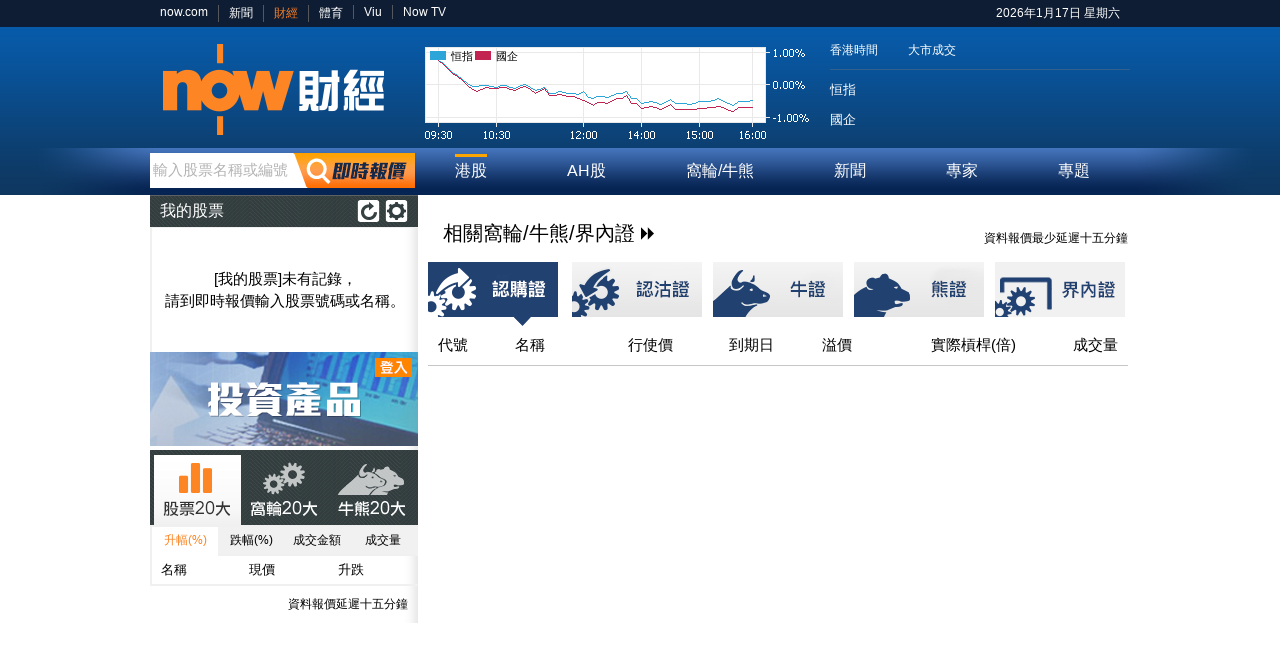

--- FILE ---
content_type: text/html; charset=UTF-8
request_url: https://finance.now.com/stock/relatedWarrant.php?s=00410
body_size: 21943
content:
<!doctype html>
<html lang="zh-HK"><!-- InstanceBegin template="/Templates/basicWithSide.dwt" codeOutsideHTMLIsLocked="false" -->
<head>
<!--VER:20130424-->
<!--server:ip-10-0-0-55.ap-southeast-1.compute.internal--><!-- InstanceBeginEditable name="php" -->
<!-- InstanceEndEditable -->
<meta http-equiv="cache-control" content="no-cache" />
<meta http-equiv="pragma" content="no-cache" />
<meta http-equiv="expires" content="0" />
<meta http-equiv="Content-Type" content="text/html; charset=utf-8"/>

<meta name="viewport" content="width=1000" />
<meta name="apple-itunes-app" content="app-id=527453686">
<link rel="image_src" href="http://finance.now.com/images/fb_logo.png" />
<link rel="shortcut icon" href="/favicon.ico" />
<!-- InstanceBeginEditable name="doctitle" -->
<title>相關窩輪/牛熊 | 股票 - now.com 財經</title>
<meta name="Keywords" content="個股報價, 技術圖表, 股票新聞, 相關窩輪/牛熊, 認購證, 認沽證">
<meta name="Description" content="now.com 財經個股報價功能，股票即時股價及即市圖表一目了然，並提供投術圖表、相關股票新聞、相關窩輪/牛熊資訊：認購證、認沽證、牛證、熊證等實用資料盡在掌握。">
<!-- InstanceEndEditable -->
<link href="/css/common.css?v=20251127" rel="stylesheet" type="text/css">
<link href="https://d7lz7jwg8uwgn.cloudfront.net/apps_resource/web/for_dark_mode.css?v=20251127" rel="stylesheet" type="text/css">
<!--[if lt IE 9]><link href="/css/common-ie.css?v=20251127" rel="stylesheet" type="text/css"><![endif]-->
<style>
/*#myStock-list {
	border-left:solid 10px #36ad47;
	border-top:none;
}
#scbank-top {
	height:80px;
	position:relative;
	z-index:990;
}
#scbank-top-extend {
	position:absolute;
	top:0;
	left:0;
	display:none;
}
#scbank-bottom {
	height:110px;
	margin-bottom:5px;
}*/
/*#hsi-outter-main {
	background-image:url(/ad/hsiskin/skinner_1028.png);
	background-position:center top;
	background-repeat:no-repeat; 
}*/
</style>
<!-- InstanceBeginEditable name="css" -->
<link href="/css/stock.css?v=20251127" rel="stylesheet" type="text/css">
<!-- InstanceEndEditable -->
<!-- Google Tag Manager --><script>(function(w,d,s,l,i){w[l]=w[l]||[];w[l].push({'gtm.start':new Date().getTime(),event:'gtm.js'});var f=d.getElementsByTagName(s)[0],j=d.createElement(s),dl=l!='dataLayer'?'&l='+l:'';j.async=true;j.src='https://www.googletagmanager.com/gtm.js?id='+i+dl;f.parentNode.insertBefore(j,f);})(window,document,'script','dataLayer','GTM-TFLQTFZ');</script><!-- End Google Tag Manager --><script>var $TIME = new Date("2026/01/17 15:09:00");var $SESSION_ID = "TO_BE_REMOVED";</script><script type="text/javascript" src="/js/jquery-1.8.1.min.js"></script>
<script type="text/javascript" src="/js/jquery-ui-1.8.22.custom.min.js"></script>
<script type="text/javascript" src="/js/swfobject.js"></script>
<!--<script type="text/javascript" src="http://cpms.now.com/cpms/js/cpms_crossDomain.js"></script>-->
<script type="text/javascript" src="/js/common.js?v=20251127"></script>
<!-- InstanceBeginEditable name="js" -->
<script type="text/javascript" src="/js/stock.js?v=20251127"></script>
<!-- DFP adserver code -->
<script type="text/javascript" src="//www.googletagservices.com/tag/js/gpt.js"></script>
<script type='text/javascript'>

googletag.defineSlot('/94348418/nowfinance_Stock_ROS_LR01', [[300, 250], [600, 250], [980, 300]], 'finance_stock_largerec1').addService(googletag.pubads());
googletag.defineSlot('/94348418/nowfinance_Stock_ROS_LR02', [300, 250], 'finance_stock_largerec2').addService(googletag.pubads());
googletag.defineSlot('/94348418/nowfinance_Stock_ROS_PD', [[980, 100], [980, 250]], 'finance_stock_pushdown').addService(googletag.pubads());
googletag.defineSlot('/94348418/nowfinance_Stock_ROS_SB', [[728, 90], [1, 1]], 'finace_stock_superbanner').addService(googletag.pubads());


// googletag.pubads().enableSyncRendering();
googletag.pubads().enableSingleRequest();
googletag.enableServices();
</script>
<!-- End DFP adserver code -->
<!-- InstanceEndEditable -->
<!-- Begin comScore Tag -->
<script>
var _comscore = _comscore || [];
_comscore.push({ c1: "2", c2: "9612192" });
(function() {
var s = document.createElement("script"), el = document.getElementsByTagName("script")[0]; s.async = true;
s.src = (document.location.protocol == "https:" ? "https://sb" : "http://b") + ".scorecardresearch.com/beacon.js";
el.parentNode.insertBefore(s, el);
})();
</script>
<noscript>
<img src="http://b.scorecardresearch.com/p?c1=2&c2=9612192&cv=2.0&cj=1" />
</noscript>
<!-- End comScore Tag -->
</head>
<!-- InstanceBeginEditable name="body" -->
<body class="stock">
<!-- Google Tag Manager (noscript) -->
<noscript><iframe src="https://www.googletagmanager.com/ns.html?id=GTM-TFLQTFZ"
height="0" width="0" style="display:none;visibility:hidden"></iframe></noscript>
<!-- End Google Tag Manager (noscript) -->
<!-- InstanceEndEditable -->
<div id="topWrapper">
	<div class="top-wrapper">
	<script>$writeGlobalBar();</script>
    <div id="adSuper">
<!-- InstanceBeginEditable name="adSuper" -->
<!-- Now Finance Stock ROS Super Banner -->
<div id='finace_stock_superbanner' style='width:728px; margin-left:auto; margin-right:auto;'>
<script type='text/javascript'>
googletag.display('finace_stock_superbanner');
</script>
</div>

<!-- Now Finance Stock Pushdown -->
<div id='finance_stock_pushdown' style='margin-left:auto; margin-right:auto;'>
<script type='text/javascript'>
    googletag.display('finance_stock_pushdown');
</script>
</div>

<!-- InstanceEndEditable -->
    </div>
    <div id="header">
    <a class="logo" href="/" title="now財經"><em>now財經</em></a>
    <a class="indexImg" href="/stock/idx.php"  ><div class="hsiLabel"><span class="hsiColor"></span>恒指</div><div class="hsceLabel"><span class="hsceColor"></span>國企</div><img id="topIndexImg" class="index" src="/chart/chart.php?mode=hsiNhsce" title="" alt="恒指及國企"></a>
    <div id="indexBox">
    	<div class="status">香港時間<span class="time"></span><span class="marketStatus"></span><span class="turnoverLabel">大市成交</span><span class="turnover"></span></div>
        <table class="indexTable">
        	<tr>
            	<td class="hsiLabel">恒指</td>
                <td class="hsiWrapper"><div class="hsi"></div></td>
                <td class="hsiChangeWrapper"><div class="hsiChange"></div></td>
            </tr>
        	<tr>
            	<td class="hsceLabel">國企</td>
                <td class="hsceWrapper"><div class="hsce"></div></td>
                <td class="hsceChangeWrapper"><div class="hsceChange"></div></td>
            </tr>
        </table>
    </div>
    <script>IndexBox.init();</script>
    </div>
    <div id="nav">
    	<div id="quoteBox">
        <form id="quoteBoxForm" action="/stock/" method="get">
        <input type="hidden" name="ref" value="q">
    	<input type="text" name="s" id="stockCode" autocomplete="off">
        <button type="submit" class="submit"></button>
        </form>
        <span class="label">輸入股票名稱或編號</span>
        </div>
        <script>QuoteBox.init();</script>
         
<ul id="navMenu" class="nav_menu">
    <li><a href="/stock/" class="stock" title="港股"><span>港股</span></a></li>
    <li><a href="/connect/ahStocks.php" class="connect" title="AH股"><span>AH股</span></a></li>
    <li><a href="/warrant/" class="warrant" title="窩輪/牛熊"><span>窩輪/牛熊</span></a></li>
    <li><a href="/news/" class="news" title="新聞"><span>新聞</span></a></li>
    <li><a href="/analysis/" class="expert" title="專家"><span>專家</span></a></li>
    <li><a href="/analysis/study.php" class="program topics" title="專題"><span>專題</span></a></li>
</ul>

<script>
    const topLevelMenu = document.getElementById('navMenu');
    const links = topLevelMenu.getElementsByTagName('a');

    Array.prototype.forEach.call(links, (link) => {
    const linkClass = link.className;
    console.log("gtm_now_page_lvl1", gtm_now_page_lvl1, linkClass);
    if (linkClass === gtm_now_page_lvl1) {
        link.className += ' active';
    }
    });
</script>
    </div>
    </div>
</div>
<!--<div id="hsi-outter-main">--><div id="main" class="clearfix">

	<div id="side">
    	<div id="myStock">
        	<div class="header">
                <button class="editButton editOff" title="修改"></button>
                <a onClick="location.reload();" class="reloadButton"></a>
                <h2>我的股票</h2>
            </div>
            <ul id="myStock-list"></ul>
        </div>
        <script>StockList.init();</script>
<!-- InstanceBeginEditable name="cellad" -->
    <!-- Now Finance Stock ROS Cell Ad   -->
    <div id='finance_stock_cellad'>
		<a href="http://hksmn.netvigator.com/chi/index.html">
			<img src="/images/ads/stockMarket.png">
		</a>
    </div>
<!-- InstanceEndEditable -->
        <div id="topRank">
        	<ul class="cat clearfix">
            	<li class="on"><a class="stock" title="股票"><em>股票</em></a></li>
                <li><a class="warrant" title="窩輪"><em>窩輪</em></a></li>
                <li><a class="cbbc" title="牛熊"><em>牛熊</em></a></li>
            </ul>
            <div class="wrapper">
            <ul class="type clearfix">
            	<li class="on"><a class="changeUp" title="升幅(%)">升幅(%)</a></li>
                <li><a class="changeDown" title="跌幅(%)">跌幅(%)</a></li>
                <li><a class="turnover" title="成交金額">成交金額</a></li>
                <li><a class="vol" title="成交量">成交量</a></li>
            </ul>
            <table>
				<tr>
                	<th>名稱</th>
                    <th>現價</th>
                    <th>升跌</th>
                </tr>
                <tbody class="content">
                </tbody>
            </table>
            </div>
            <p class="remark">資料報價延遲十五分鐘</p>
        </div>
        <script>TopRank.init();</script>
		<div id="fbLikeBox" style="background-color:#fff;">
			<iframe src="//www.facebook.com/plugins/likebox.php?href=https%3A%2F%2Fwww.facebook.com%2Fnow.comFinance&amp;width=268&amp;height=500&amp;colorscheme=light&amp;show_faces=false&amp;header=false&amp;stream=true&amp;show_border=true&amp;appId=307380466058409" scrolling="no" frameborder="0" style="border:none; overflow:hidden; width:268px; height:500px;" allowTransparency="true"></iframe>
		</div>
    </div>
    <div id="content">
	<!-- InstanceBeginEditable name="content" -->
<div id="relatedWarrant">
<p class="remark">資料報價最少延遲十五分鐘</p>    
<h2><span class="title">相關窩輪/牛熊/界內證</span></h2>
<ul class="type clearfix">
	<li class="on"><a class="call" title="認購證"><em>認購證</em></a></li>
    <li><a class="put" title="認沽證"><em>認沽證</em></a></li>
    <li><a class="bull" title="牛證"><em>牛證</em></a></li>
    <li><a class="bear" title="熊證"><em>熊證</em></a></li>
    <li><a class="inlinewr" title="界內證"><em>界內證</em></a></li>
</ul>
<table class="details">
    <tr id="warrant_cbbc_det_hd">
    	<th class="code">代號</th>
        <th class="name">名稱</th>
        <th class="strikePrice">行使價</th>
        <th class="expireDate">到期日</th>
        <th class="premium">溢價</th>
        <th class="gearing">實際槓杆(倍)</th>
        <th class="vol">成交量</th>
    </tr>
    <tbody class="content">
    </tbody>
</table>
<div id="pager"></div>
</div>
<script>
RelatedWarrant.size = 20;
RelatedWarrant.hasPager = true;
RelatedWarrant.init();
$('#pager').delegate('a', 'click', function(e) {
	var start = parseInt($(this).attr('start'));
	RelatedWarrant.load(start);
	return false;
});
//CPMS.ATF();
</script>
<script>var __gaPageSectionName = "相關窩輪/牛熊";</script>
	<!-- InstanceEndEditable -->
    </div>

</div><!--</div>-->
<div id="footer">
	<div class="content">
		<!-- <a href="http://www.pccw.com"><img src="/images/pccw_logo.png" style="float:right;margin-top:-10px;padding-left:20px;"></a> -->
		<span class="copyright">&copy; Now TV Limited 2012-2026 著作權所有</span>
		<a href="http://now.com/images/html/service/privacy_redir_c.html" target="_blank">私隱政策</a><span class="split">|</span><a href="http://now.com/images/html/service/finance_tnc.html" target="_blank">使用條款</a><span class="split">|</span><a href="http://now.com/images/html/service/cp_copyright.html" target="_blank">免責及著作權聲明</a><span class="split">|</span><a href="https://now.com/images/html/service/non-discrimination.html" target="_blank">不歧視及不騷擾聲明</a>
			<div class="afe">
				所有資料或訊息僅作為參考之用。股票報價由 N2N-AFE (Hong Kong) Limited 提供。<img src="/images/logo_afe.png?v=1" class="afelogo">
				<br/>The Basic Market Prices (BMP) service is provided by Now TV Limited
			</div>
			</div>
	</div>
<!-- Google Tag Manager (noscript) --><noscript><iframe src="https://www.googletagmanager.com/ns.html?id=GTM-NXW9B8V" height="0" width="0" style="display:none;visibility:hidden"></iframe></noscript><!-- End Google Tag Manager (noscript) —><!--[if IE 6]>
<script type="text/javascript" src="/js/DD_belatedPNG_0.0.8a-min.js" ></script>
<![endif]-->
<!--
<script>
	var mystock = $("#myStock");
	if (mystock.length > 0) {
		mystock.delegate('#scbank-top', 'mouseenter', function() {
			$("#scbank-top-extend").show();
		});
		mystock.delegate('#scbank-top-extend', 'mouseleave', function() {
			$(this).hide();
		});
		mystock.find(".header").after('<div id="scbank-top"><a href="http://adapi.now.com/ad/api/act.ashx?a=2&sc=4349&s=30002133&l=1&t=0&c=0&u='+encodeURIComponent('http://ad.doubleclick.net/clk;272898939;98853378;v?http://www.standardchartered.com.hk/promo/deposits/salary-banking-2013/zh/index.html') + '" target="_blank"><img src="/ad/scbank/268x80_top_20130614.jpg"></a><div id="scbank-top-extend"><a href="http://adapi.now.com/ad/api/act.ashx?a=2&sc=4349&s=30002133&l=1&t=0&c=0&u='+encodeURIComponent('http://ad.doubleclick.net/clk;272898939;98853378;v?http://www.standardchartered.com.hk/promo/deposits/salary-banking-2013/zh/index.html')+'" target="_blank"><img src="/ad/scbank/268x220_top_expand_20130614.jpg"></a></div></div>');
		mystock.append('<div id="scbank-bottom"><a href="http://adapi.now.com/ad/api/act.ashx?a=2&sc=4350&s=30002133&l=1&t=0&c=0&u='+encodeURIComponent('http://ad.doubleclick.net/clk;272898948;98853378;v?http://www.standardchartered.com.hk/promo/deposits/salary-banking-2013/zh/index.html')+'" target="_blank"><img src="/ad/scbank/268x110_buttom_20130614.jpg"></a></div>');
		$.ajax({
			cache: true,
			url: 'http://adapi.now.com/ad/api/act.ashx?a=1&sc=4349&s=30002133&l=1&t=0&c=1&x='+new Date().getTime(),
			dataType: "script",
			success: function() {}
		});
		$.ajax({
			cache: true,
			url: 'http://adapi.now.com/ad/api/act.ashx?a=1&sc=4350&s=30002133&l=1&t=0&c=1&x='+new Date().getTime(),
			dataType: "script",
			success: function() {}
		});
	}
</script>
-->
</body>
<script>
//CPMS.FPF();
var _gaq = _gaq || []; 
_gaq.push(['_setAccount', 'UA-34166611-1']); 
_gaq.push(['_setDomainName', 'now.com']); 
if (typeof __gaPageSectionName !== "undefined") {
	_gaq.push(['_setCustomVar',
      1,
      'Section',
      __gaPageSectionName,
      3 
   ]);
}
_gaq.push(['_trackPageview']); 

(function() { 
var ga = document.createElement('script'); ga.type = 'text/javascript'; ga.async = true; 
ga.src = ('https:' == document.location.protocol ? 'https://ssl' : 'http://www') + '.google-analytics.com/ga.js'; 
var s = document.getElementsByTagName('script')[0]; s.parentNode.insertBefore(ga, s); 
})();
</script>
<script>
// For sector
if(gtm_now_page_lvl1 == 'sector'){
  // level2 checker
  if(params.get('i') != null){
	  gtm_now_page_lvl2 = gtm_now_page_lvl1 + ":" + params.get('i');
  }

  // level3 checker(industry02)
  if(pathSegments[1] == 'industry02.php'){
    if(params.get('i') == 'ETF及債券'){
      gtm_now_page_lvl3 = gtm_now_page_lvl2 + ":" + "行業概況";
    }
  }
}else if(gtm_now_page_lvl1 == 'news'){
  // get page detail
  if(params.get('id') != null){
    gtm_now_page_detail = params.get('id');
  }

  // level2 checker
  if(pathSegments[1] == 'analysis.php' || pathSegments[1] == 'industry03.php'){
    gtm_now_page_lvl2 = gtm_now_page_lvl1 + ":" + "分析";
  }else if(pathSegments[1] == 'property.php'){
    gtm_now_page_lvl2 = gtm_now_page_lvl1 + ":" + "地產";
  }else if(params.get('type') != null){
    if(!(pathSegments[0] == 'analysis' && pathSegments[1] == 'post.php')&&!(pathSegments[0] == 'news' && pathSegments[1] == 'post.php')){
      CatNameToChi(params.get('type'));
      gtm_now_page_lvl2 = gtm_now_page_lvl1 + ":" + catName;
    }
  }

  // level3 checker(industry02)
  if(params.get('start') != null && params.get('start') != 0){
    gtm_now_page_lvl3 = gtm_now_page_lvl2 + ":" + params.get('start');
  }
}else if(gtm_now_page_lvl1 == 'home'){
  if(getHash == 'news'){   
    if( params.get('type') == null ){
      gtm_now_page_lvl2 = gtm_now_page_lvl1 + ":" + "all";
      if( params.get('start') != null ){
        gtm_now_page_lvl3 = gtm_now_page_lvl2 + ":" + params.get('start');
      }
    }else if( params.get('type') == 'finaceNews' ){
      gtm_now_page_lvl2 = gtm_now_page_lvl1 + ":" + "news";
    }else if( params.get('type') == 'analysistips' ){
      gtm_now_page_lvl2 = gtm_now_page_lvl1 + ":" + "analysis";
    }
  }
}else if(gtm_now_page_lvl1 == 'astock'){
  if(getHash != '' && getHash != null){
    gtm_now_page_lvl2 = gtm_now_page_lvl1 + ":" + getHash;
    gtm_now_page_lvl3 = gtm_now_page_lvl2 + ":" + "個股資料";
  }
}else if(gtm_now_page_lvl1 == 'connect'){
  if(pathSegments[1] == ''){
    gtm_now_page_lvl2 = gtm_now_page_lvl1 + ":" + "滬港通";
  }else if(pathSegments[1] == 'sz.php'){
    gtm_now_page_lvl2 = gtm_now_page_lvl1 + ":" + "深港通";
  }else if(pathSegments[1] == 'ahStocks.php'){
    gtm_now_page_lvl2 = gtm_now_page_lvl1 + ":" + "AH股";
  }
}else if(gtm_now_page_lvl1 == 'constituents'){
  if(params.get('type') != null){
    gtm_now_page_lvl2 = gtm_now_page_lvl1 + ":" + params.get('type');
  }
}else if(gtm_now_page_lvl1 == 'expert'){
  if(params.get('c') != null){
    gtm_now_page_lvl2 = gtm_now_page_lvl1 + ":" + "property";
  }else{
    gtm_now_page_lvl2 = gtm_now_page_lvl1 + ":" + "finance";
  }
}else if(gtm_now_page_lvl1 == 'index'){
  if(params.get('type') != null){
    if(params.get('type') == 'int'){
      gtm_now_page_lvl2 = gtm_now_page_lvl1 + ":" + "international";
    }else{
      gtm_now_page_lvl2 = gtm_now_page_lvl1 + ":" + params.get('type');
    }
  }
}else if(gtm_now_page_lvl1 == 'topics'){
  if(query == '' || params.get('topicId') != null){
    gtm_now_page_lvl2 = gtm_now_page_lvl1 + ":" + "finance";
  }else if( params.get('c') != null){
    gtm_now_page_lvl2 = gtm_now_page_lvl1 + ":" + "property";
  }

  if(gtm_now_page_topic != ''){
    gtm_now_page_lvl3 = gtm_now_page_lvl2 + ":" + gtm_now_page_topic;
  }
}else if(gtm_now_page_lvl1=='warrant'){
	if(pathSegments[1]=='index.php' || pathSegments[1]=='' || pathSegments[1]=='cbbcChart_search.php' || pathSegments[1]=='cbbcMoneyFlow.php'){
		gtm_now_page_lvl2 = gtm_now_page_lvl1 + ":" + "index";
	}else if(pathSegments[1]=='analysis.php'){
    gtm_now_page_lvl2 = gtm_now_page_lvl1 + ":" + "analysis";
  }else if(pathSegments[1]=='search.php'){
    gtm_now_page_lvl2 = gtm_now_page_lvl1 + ":" + "search";
  }else if(pathSegments[1]=='toprank.php'){
    gtm_now_page_lvl2 = gtm_now_page_lvl1 + ":" + "toprank";
  }else if(pathSegments[1]=='upcoming.php'){
    gtm_now_page_lvl2 = gtm_now_page_lvl1 + ":" + "upcoming";    
  }else if(pathSegments[1]=='expire.php'){
    gtm_now_page_lvl2 = gtm_now_page_lvl1 + ":" + "expire";
  }else if(pathSegments[1]=='revoke.php'){
    gtm_now_page_lvl2 = gtm_now_page_lvl1 + ":" + "revoke";
  }

  if(params.get('type') != null){
      gtm_now_page_lvl3 = gtm_now_page_lvl2 + ":" + params.get('type');
    }

    if(params.get('cat') != null){
      gtm_now_page_lvl3 = gtm_now_page_lvl2 + ":" + params.get('cat');
    }
  
  if(params.get('stockCode') != null && params.get('stockCode') != ''){
    gtm_now_page_detail = params.get('stockCode');
  }else if(params.get('stockCode') == ''){
    gtm_now_page_detail = 'all';
  }
}

// page path checker
if (gtm_now_page_lvl1 != '' && gtm_now_page_lvl2 == '' && gtm_now_page_lvl3 == '') {
	gtm_now_page_path = gtm_now_page_lvl1;
}else if(gtm_now_page_lvl1 != '' && gtm_now_page_lvl2 != '' && gtm_now_page_lvl3 == ''){
		gtm_now_page_path = gtm_now_page_lvl2;
}else if(gtm_now_page_lvl1 != '' && gtm_now_page_lvl2 != '' && gtm_now_page_lvl3 != ''){
  if(params.get('start') != null){
    if(gtm_now_page_lvl1 == 'sector'){
      gtm_now_page_path = gtm_now_page_lvl3 + ":" + params.get('start');
    }else{
      gtm_now_page_path = gtm_now_page_lvl2 + ":" + params.get('start');
    }
  }else{
    gtm_now_page_path = gtm_now_page_lvl3;
  }
}

// change cp text
if(gtm_now_page_cp == 'HKEJ'){
  gtm_now_page_cp = '信報財經新聞';
}else if(gtm_now_page_cp == "BNC"){
  gtm_now_page_cp = 'Now財經台';
}

// add page detail after page path
if(gtm_now_page_detail != ''){
    gtm_now_page_path = gtm_now_page_path + ":" + gtm_now_page_detail;
  }

// if haven't get page title
  gtm_now_page_title = document.getElementsByTagName("title")[0].outerText;


// GTM push data
var jdata= {
	"now_platform": gtm_now_platform,
  "now_page_lvl1": gtm_now_page_lvl1,
	"now_page_lvl2": gtm_now_page_lvl2,
	"now_page_lvl3": gtm_now_page_lvl3,
	"now_page_path": gtm_now_page_path,
	"now_page_detail": gtm_now_page_detail,
	"now_page_cp": gtm_now_page_cp,
	"now_page_has_video": gtm_now_page_has_video,
	"now_video_progress": gtm_now_video_progress,
	"now_video_type": gtm_now_video_type,
	"now_page_topic": gtm_now_page_topic,
	"now_page_title": gtm_now_page_title,

}
var json = JSON.stringify(jdata);
PushData(json);
// GTM collect data End
</script><!-- InstanceEnd --></html>


--- FILE ---
content_type: text/html; charset=utf-8
request_url: https://www.google.com/recaptcha/api2/aframe
body_size: 266
content:
<!DOCTYPE HTML><html><head><meta http-equiv="content-type" content="text/html; charset=UTF-8"></head><body><script nonce="VYway2deaAs4ZFJFAGmm2g">/** Anti-fraud and anti-abuse applications only. See google.com/recaptcha */ try{var clients={'sodar':'https://pagead2.googlesyndication.com/pagead/sodar?'};window.addEventListener("message",function(a){try{if(a.source===window.parent){var b=JSON.parse(a.data);var c=clients[b['id']];if(c){var d=document.createElement('img');d.src=c+b['params']+'&rc='+(localStorage.getItem("rc::a")?sessionStorage.getItem("rc::b"):"");window.document.body.appendChild(d);sessionStorage.setItem("rc::e",parseInt(sessionStorage.getItem("rc::e")||0)+1);localStorage.setItem("rc::h",'1768633743990');}}}catch(b){}});window.parent.postMessage("_grecaptcha_ready", "*");}catch(b){}</script></body></html>

--- FILE ---
content_type: application/javascript
request_url: https://finance.now.com/js/common.js?v=20251127
body_size: 78733
content:
//##### Global Variables #####
//var $ROOT = "http://finance.now.com";
//var $ROOT = (document.location.protocol == "https:" ? "https://" : "http://")+location.hostname;
var $ROOT = "https://finance.now.com";
//var $ROOT = "http://219.76.111.185";
//var $ROOT = "http://192.168.134.233";
var $VER = "20120927";
var $READY = false;
var $PLAYING = false;

//<!-- Google Tag Manager -->
(function(w,d,s,l,i){w[l]=w[l]||[];w[l].push({'gtm.start':
new Date().getTime(),event:'gtm.js'});var f=d.getElementsByTagName(s)[0],
j=d.createElement(s),dl=l!='dataLayer'?'&l='+l:'';j.async=true;j.src=
'https://www.googletagmanager.com/gtm.js?id='+i+dl;f.parentNode.insertBefore(j,f);
})(window,document,'script','dataLayer','GTM-NXW9B8V');
//<!-- End Google Tag Manager —>

// GTM collect data
const path = window.location.pathname;
const pathSegments = path.split('/').slice(1);
const query = window.location.search;
const params = new URLSearchParams(query);
const getHash = window.location.hash.substring(1);
var dataLayer = window.dataLayer || [];
// GTM values
let gtm_now_platform = '';
let gtm_now_page_lvl1 = '';
let gtm_now_page_lvl2 = '';
let gtm_now_page_lvl3 = '';
let gtm_now_page_detail = '';
let gtm_now_page_path = '';
let gtm_now_page_cp = '';
let gtm_now_page_has_video = '';
let gtm_now_video_progress = '';
let gtm_now_video_type = '';
let gtm_now_page_topic = '';
let gtm_now_page_title = '';
let catName = '';

// platform checker
if(pathSegments[0]=='mobile'){
	gtm_now_platform = 'web_mobile';
}else{
	gtm_now_platform = 'web_desktop';
}

// level1 checker
if(pathSegments[0]=='' || pathSegments[0]=='index.php'){
	gtm_now_page_lvl1 = 'home';
}else if(pathSegments[0]=='stock'){
	if(pathSegments[1]=='exoticstock.php'){
		gtm_now_page_lvl1 = 'exotic_stock';
	}else if(pathSegments[1]=='toprank.php'){
		gtm_now_page_lvl1 = 'toprank';
	}else if(pathSegments[1].includes('industry01') || pathSegments[1].includes('industry02')){
		gtm_now_page_lvl1 = 'sector';
	}else if(pathSegments[1].includes('industry03')){
		gtm_now_page_lvl1 = 'news';
	}else if(pathSegments[1].includes('calendar')){
		gtm_now_page_lvl1 = 'calendar';
	}else if(pathSegments[1].includes('constituents')){
		gtm_now_page_lvl1 = 'constituents';
	}else if(pathSegments[1].includes('idx')){
		gtm_now_page_lvl1 = 'index';
	}else{
		gtm_now_page_lvl1 = 'stock';
	}
}else if(pathSegments[0]=='ashare'){
	gtm_now_page_lvl1 = 'astock';
}else if(pathSegments[0]=='chart2017'){
	gtm_now_page_lvl1 = 'warrant';
}else if(pathSegments[0]=='analysis'){
	if(params.get('newsId') != null || pathSegments[1] == 'post.php'){
		gtm_now_page_lvl1 = 'news';
	}else{
		if(pathSegments[1] == 'study.php'){
			gtm_now_page_lvl1 = 'topics';
		}else{
			gtm_now_page_lvl1 = 'expert';
		}
	}
	
}else{
	gtm_now_page_lvl1 = pathSegments[0];
}

function PushData(jsonObj){
	var parsedJson = JSON.parse(jsonObj);
	if(parsedJson){
		dataLayer.push({
			'event': 'nowPageView',
			'now_platform': parsedJson.now_platform,
			'now_page_lvl1': parsedJson.now_page_lvl1,
			'now_page_lvl2': parsedJson.now_page_lvl2,
			'now_page_lvl3': parsedJson.now_page_lvl3,
			'now_page_detail': parsedJson.now_page_detail,
			'now_page_topic': parsedJson.now_page_topic,
			'now_page_path': parsedJson.now_page_path,
			'now_page_cp': parsedJson.now_page_cp,
			'now_page_has_video': parsedJson.now_page_has_video,
			'now_video_type': parsedJson.now_video_type,
			'now_from_push': parsedJson.now_platform,
			'now_page_title': parsedJson.now_page_title
		});
	}
  }

  // for stock/toprank page tabs
  function UpdateData(lvl2text){
		dataLayer.push({
			'event': 'buttonClicked',
			'now_page_lvl2': lvl2text,
			'now_page_path': lvl2text
		});
	}

// sectorCard.php for stock/industry02 page
function UpdateDataByCard(lvl3text){
	dataLayer.push({
		'event': 'popupClicked',
		'now_page_lvl3': lvl3text,
		'now_page_path': lvl3text
	});
}

// push video count
function UpdateDataVideo(videocount){
	dataLayer.push({
		'event': 'videoChecked',
		'now_page_has_video': videocount
	});
}

// push video click
function UpdateClickVideo(){
	dataLayer.push({
		'event': 'now_video_start'
	});
}

// change News categoryName to english
function CatNameToEng(catNameText){
	switch (catNameText) {
		case '本地':
			catName = 'local';
			break;
		
		case '中國':
			catName = 'china';
			break;
		
		case '國際':
			catName = 'world';
			break;
		
		case '港交所':
			catName = 'hkex';
			break;

		case '分析':
			catName = 'analysis';
			break;

		case '地產':
			catName = 'property';
			break;
		
		case '輪證':
			catName = 'warrant';
			break;

		case '推介':
			catName = 'tips';
			break;
		
		default:
			catName = catNameText;
			break;
	}
}

// change News categoryName to chinese
function CatNameToChi(catNameText){
	switch (catNameText) {
		case 'local':
			catName = '本地';
			break;
		
		case 'china':
			catName = '中國';
			break;
		
		case 'world':
			catName = '國際';
			break;

		case 'analysis':
			catName = '分析';
			break;

		case 'property':
			catName = '地產';
			break;

		case 'warrants_cbbc':
			catName = '輪證';
			break;

		case 'tips':
			catName = '推介';
			break;
	
		default:
			catName = catNameText;
			break;
	}
}

//##### Gloabl Functions #####

function xml2Str(xmlNode)
{
  try {
    // Gecko-based browsers, Safari, Opera.
    return (new XMLSerializer()).serializeToString(xmlNode);
  }
  catch (e) {
    try {
      // Internet Explorer.
      return xmlNode.xml;
    }
    catch (e)
    {//Strange Browser ??
     alert('Xmlserializer not supported');
    }
  }
  return false;
}

function localVideoPlay(fileName,divname){
	var path = fileName ;
	$.get("/inc/checkOutSample.xml",function(xml){
		$(xml).find("streamUrl").text(path);
		$(xml).find("filename").text(path);
		mPlayer.createFlash(divname, "4", null);
		setTimeout(function(){
			mPlayer.dplay(xml2Str(xml));
		},2000);
		
	});
	
	
}


function videoCheckOut(pid,divname,isFlash) {
	var domainName = document.domain;
	var checkoutUrl = "http://news.now.com/VideoCheckOut/?pid="+pid+"&service=NOW360&type=vod";
	//debugLog("videoCheckOut: checkoutUrl = " + checkoutUrl);
	var mobileHTML5Path = null;
	if (checkoutUrl.indexOf(domainName)==-1 && $.browser.msie && window.XDomainRequest) {
		xdr = new XDomainRequest(); // Create a new XDR object.
        if (xdr)
        {
            xdr.onerror = function alert_error() {debugLog("XDR onerror");};
            xdr.ontimeout = function alert_timeout() {debugLog("XDR ontimeout");};
            xdr.onprogress = function alert_progress() {debugLog("XDR onprogress");};
            xdr.onload = function alert_loaded() {
            	debugLog("XDR onload");
            	var responseString = xdr.responseText;
            	debugLog("videoCheckOut: responseString = " + responseString);
            	var xmlDocument = new ActiveXObject('Microsoft.XMLDOM');
            	xmlDocument.async = false;
            	xmlDocument.loadXML(responseString);
            	mobileHTML5Path = playWithXML(pid,divname,isFlash,mobileHTML5Path,xmlDocument);
            };
            xdr.timeout = 20000;
            xdr.open("get", checkoutUrl);
            xdr.send();
        }
        else
        {
           //debugLog("Failed to create new XDR object.");
        }
	} else {
		$.support.cors = true;
		$.ajax( {url:	checkoutUrl+"&R="+Math.random(),
				 type:	'GET',
				 async:	false,
				 error:	function (jqXHR, textStatus, errorThrown) {
					 debugLog("videoCheckOut: error: errorThrown = [" + errorThrown + "]"); 
				 },
				 success:	function (resultObj,status)  {
					 var xmlDoc = resultObj;
					 mobileHTML5Path = playWithXML(pid,divname,isFlash,mobileHTML5Path,xmlDoc);			
				 }
		});
	}
	//debugLog("videoCheckOut: mobileHTML5Path = " + mobileHTML5Path);
	return mobileHTML5Path;	
	
}

function videoCheckOutForiOS(pid){
	var checkoutUrl = "http://news.now.com/VideoCheckOut/?pid="+pid+"&service=NOW360&type=vod";
	var mobileHTML5Path = null;
	$.get( checkoutUrl+"&R="+Math.random(),function(xmlDoc){
		try {
			$(xmlDoc).find("RESULT").each(function(){
									
					mobileHTML5Path = $(this).children("html5streamurl").text();
					mobileHTML5Path = mobileHTML5Path.replace("?&","?");
					mobileHTML5Path = mobileHTML5Path.replace("getnowmedia","getnowmediahls");
				
					window.location = mobileHTML5Path;
			});
		}catch (e){
			debugLog("Parse Data Exception:"+e);
		}
	});
}

function playWithXML(pid,divname,isFlash,mobileHTML5Path,xmlDoc) {
	//debugLog("playWithXML: start! xmlDoc = " + xmlDoc);
	try {
		$(xmlDoc).find("RESULT").each(function(){
			var resultCode = $(this).children("resultcode").text();
			if (resultCode == "-11") {
				PopUp.show($('<div id="geoBlock"><div class="close"></div></div>'));
				return;
			}
			//debugLog("playWithXML: parsed!");
			if(isFlash == false){
				mobileHTML5Path = $(this).children("html5streamurl").text();
				mobileHTML5Path = mobileHTML5Path.replace("?&","?");
				mobileHTML5Path = mobileHTML5Path.replace("getnowmedia","getnowmediahls");
				mobileHTML5Path = mobileHTML5Path + "&fakeext=ext.m3u8";
			}else{
				//debugLog("playWithXML: createFlash: pid = " + pid);
				mPlayer.createFlash(divname, "4", null);
				setTimeout(function(){
					mPlayer.dplay(xml2Str(xmlDoc));
				},2000);
			}
		});
										
	}catch (e){
		//debugLog("Parse Data Exception:"+e);
	}
	return mobileHTML5Path;
}

function videoEndCallBack() {
	//Please add your code here
}

function $hasCanvas() {
  var elem = document.createElement('canvas');
  return !!(elem.getContext && elem.getContext('2d'));
}

function $isMobile() {
	var ua = navigator.userAgent;
	return new RegExp("ipad|iphone|android|windows phone","ig").test(ua);
};

function $isAndroid2() {
	return new RegExp("android [2|3]\.[0|1|2|3]", "ig").test(navigator.userAgent);
}

function $js(url, noCache) {
	if (noCache !== true) {
		url = url + '?t=' + new Date().getTime();
	}
	document.write('<script type="text/javascript" src="'+url+'"></script>');
}

function $openWindow(opts) {
	if (opts.url && opts.specs) {
		if (!opts.name) {
			opts.name = '_blank';
		}
		if (!opts.specs.top && !opts.specs.left) {
			var win = $(window);
			opts.specs.left = Math.floor((win.width() - opts.specs.width) / 2);
			opts.specs.top = Math.floor((win.height() - opts.specs.height) / 2);
		}
		if (!opts.specs.location) {
			opts.specs.location = 0;
		}
		if (!opts.specs.toolbar) {
			opts.specs.toolbar = 0;
		}
		if (!opts.specs.menubar) {
			opts.specs.menubar = 0;
		}
		if (!opts.specs.status) {
			opts.specs.status = 0;
		}
		if (!opts.specs.scrollbars) {
			opts.specs.scrollbars = 1;
		}
		if (!opts.specs.resizable) {
			opts.specs.resizable = 1;
		}
		var specsStr = [];
		for (var key in opts.specs) {
			specsStr.push(key+'='+opts.specs[key]);
		}
		window.open(opts.url, opts.name, specsStr.join(','));
	}
}

function $getEventName(evt) {
	if ($isMobile()) {
		if (evt === 'mouseover' || evt === 'click') evt = 'touchend';
	}
	return evt;
}

function $getTimeString($time, $compare) {
	if (!$compare) $compare = $TIME;
	$hour = 3600;
	$diff = Math.floor(($compare.getTime() - $time.getTime())/1000);
	if ($diff <= 86400) {
		$diffTime = ($diff / $hour);
		if ($diffTime < 1) {
			return Math.floor($diff/60)+"分鐘前";
		} else if ($diffTime < 6) {
			return Math.floor($diffTime)+"小時"+Math.floor(($diff % $hour)/60)+"分鐘前";
		}
		return Math.floor($diffTime)+"小時前";
	}
	return $dateFormat($time, "yyyy/mm/dd hh:MM");
};

function $getImageUrl(imageName, size, type) {
	var folder = '';
	if (!size) size = 'S';
	if (type === 'host') {
		folder = 'NewsPortfolio';
	} else {
		if (size === 'S') folder = 'NewsImageSmall';
		else if (size === 'B') folder = 'NewsImageBig';
		else folder = 'NewsImage';
	}
	return "https://d1x4njjgkw4jf2.cloudfront.net/nowfin/"+folder+"/"+imageName;
}

function $writePlayer(opts) {
	var mobile = ($isMobile() && !$isAndroid2());
	var html = '<div class="imageWrapper">';
	if (mobile) {
		if (opts.pid) {
			opts.videoUrl = videoCheckOut(opts.pid, '', false);
		}
		if (opts.videoUrl) {
			var vw = opts.vw || 320;
			var vh = opts.vh || 240;
			html += '<video width="'+vw+'" height="'+vh+'" controls="controls" poster="'+opts.thumb+'"><source src="'+opts.videoUrl+'"></video>';
		} else {
			if (opts.url) {
				html += '<a href="'+opts.url+'">';
			}
			html += '<img src="'+opts.thumb+'">';
			if (opts.url) {
				html += '</a>';
			}
		}
	} else {
		if (opts.url) {
				html += '<a href="'+opts.url+'">';
		}
		html += '<img src="'+opts.thumb+'">';
		if (opts.url) {
				html += '</a>';
		}
		if (opts.pid) {
			html += '<div class="playIcon" pid="'+opts.pid+'" onClick="$playVideo(this)"></div>';
		} else if (opts.videoUrl) {
			html += '<div class="playIcon" videoUrl="'+opts.videoUrl+'" onClick="$playVideo(this)"></div>';
		}
		if (opts.title) {
			html += opts.title;
		}
	}
	html += '</div>';
	document.write(html);
	if (mobile) {
		var v = $('video');
		v.bind('play', function() {
			$PLAYING = true;
			if (NewsSlider) {
				NewsSlider.playVideo = true;
				clearInterval(NewsSlider.timerId);
			}
			var jq = $(this);
			var parent = jq.parents('.imageWrapper');
			parent.addClass('videoPlaying');
			parent.children().not('video').hide();
		});
		v.bind('ended', function() {
			$PLAYING = false;
			videoEndCallBack();
		});
	}
}

function $writePlayerTumb(img, pid, title, url) {
	var html;
	var isM = ($isMobile() && !$isAndroid2());
	if (isM) {
		
		html = '<div class="imageWrapper">';
		if (pid !== '') {
			var videoUrl = videoCheckOut(pid, '', false);
			//var videoUrl = 'http://video-js.zencoder.com/oceans-clip.mp4';
			html += '<video width="320" height="240" controls="controls" poster="'+img+'"><source src="'+videoUrl+'"></video>';
		} else {
			if (url) {
				html += '<a href="'+url+'">';
			}
			html += '<img src="'+img+'">';
			if (url) {
				html += '</a>';
			}
		}
		if (title) {
			html += title;
		}
		html += '</div>';
	} else {
		html = '<div class="imageWrapper">';
		if (url) {
				html += '<a href="'+url+'">';
		}
		html += '<img src="'+img+'">';
		if (url) {
				html += '</a>';
		}
		if (pid !== '') {
			html += '<div class="playIcon" pid="'+pid+'" onClick="$playVideo(this)"></div>';
		}
		if (title) {
			html += title;
		}
		html += '</div>';
		//html = '<div class="imageWrapper"><a class="endFlip" href="http://nowplayer.now.com/live/333" target="_blank"></a></div>';
	}
	document.write(html);
	if (isM) {
		var v = $('video');
		v.bind('play', function() {
			$PLAYING = true;
			if (NewsSlider) {
				NewsSlider.playVideo = true;
				clearInterval(NewsSlider.timerId);
			}
			var jq = $(this);
			var parent = jq.parents('.imageWrapper');
			parent.addClass('videoPlaying');
			parent.children().not('video').hide();
		});
		v.bind('ended', function() {
			$PLAYING = false;
			videoEndCallBack();
		});
	}
}

function $showEndFlip() {
	var ctn = $('div.videoPlaying');
	if (ctn.length > 0) {
		swfobject.removeSWF('mediaPlayer');
		var player = ctn.find('object, embed, video');
		if (player.length > 0) {
			player.remove();
		}
		ctn.append('<a class="endFlip" href="http://nowplayer.now.com/live/333" target="_blank"></a>');
		ctn.removeClass('videoPlaying');
	}
	$PLAYING = false;
}

function $playVideo(target) {
	$PLAYING = true;
	if (window.NewsSlider) {
		NewsSlider.playVideo = true;
		clearInterval(NewsSlider.timerId);
	}
	var jq = $(target);
	var pid = jq.attr("pid");
	var videoUrl = jq.attr("videoUrl");
	var playerId = "videoPlayer_"+pid;
	var parent = jq.parents('.imageWrapper');
	parent.addClass('videoPlaying');
	parent.children().hide();
	
	if ($isMobile() && !$isAndroid2()) {
		var videoPath = videoCheckOut(pid, playerId, false);
		var v = $('<video controls="controls" autoplay="autoplay" width="320" height="240"><source src="'+videoPath+'"></video>');
		v.bind('ended', function() {
			videoEndCallBack();
		});
		parent.append(v);
	} else {
		
		parent.append('<div id="'+playerId+'" class="videoPlayer"></div>');
		if (pid) {
			setTimeout(function() {
				videoCheckOut(pid, playerId, true);
			},100);
		} else if (videoUrl) {
			setTimeout(function() {
				localVideoPlay(videoUrl, playerId);
			},100);
		}
	}
}

function $writeBanner(opts) {
	if (window.swfobject && swfobject.hasFlashPlayerVersion('9')) {
		document.write('<div id="'+opts.id+'"></div>');
		if (!opts.flashVars) {
			opts.flashVars = {};
			opts.flashVars.clickTAG = encodeURIComponent(opts.clickTAG);
		}
		if (!opts.params) {
			opts.params = {};
		}
		swfobject.embedSWF(opts.swf, opts.id, opts.width, opts.height, '9', '', opts.flashVars, opts.params);
	} else {
		document.write('<a href="'+opts.clickTAG+'" target="_blank" id="'+opts.id+'"><img src="'+opts.image+'" width="'+opts.width+'" height="'+opts.height+'" border="0"></a>');
	}
}

function $writeGlobalBar() {
	document.write( '<div id="globalBar" class="clearfix"><div class="wrapper"><span class="date">'+$dateFormat($TIME, "yyyy年m月d日 星期dddd")+'</span><ul class="menu"><li class="first"><a href="http://now.com" target="_blank">now.com</a></li><li><a href="http://news.now.com" target="_blank">新聞</a></li><li><a href="http://finance.now.com" class="on">財經</a></li><li><a href="http://sports.now.com" target="_blank">體育</a></li><li><a href="http://www.viu.com/" target="_blank">Viu</a></li><li><a href="http://nowtv.now.com" target="_blank">Now TV</a></li></ul></div></div>' );
};

function $getApiPath(file) {
	return $ROOT + "/api/" + file;
}

function $getStockUrl(code) {
	return "/stock/?s="+$codePad(code);
}

function $convertStockToUrl(content) {
	var result;
	var hkstockRegExp = /(\(|（|﹙)(\d{4,5})(\)|）|﹚)/g;
	result = content.replace(hkstockRegExp, function(a,b,c,d) { return b+"<a href=\""+$getStockUrl(c)+"\">"+c+"</a>"+d; });
	var astockRegExp = /(\(|（|﹙)(\d{6})\.(SH|SZ)(\)|）|﹚)/g;
	//result = result.replace(astockRegExp, "$1<a href=\"/ashare/#$2\">$2.$3</a>$4");
	return result;
}

function $convertStock(data) {
	var obj = {};
	var codeRegExp = new RegExp('HK|\\*|\\.|/', 'g');
	var fid = data.fid;
	obj.code = parseInt(data.name.replace(codeRegExp, ""),10);
	obj.isWarrant = false;
	obj.isCbbc = false;
	for (var i = 0; i < fid.length; i++) {
		if (fid[i].id == "1352") {
			obj.chiName = (fid[i].value)? $trim(fid[i].value) : '';
		} else if (fid[i].id == "6") {
			obj.price = (fid[i].value)? parseFloat(fid[i].value) : 0;
		} else if (fid[i].id == "5") {
			obj.suspension = (fid[i].value==='0')? false : true;
		} else if (fid[i].id == "11") {
			obj.change = parseFloat(fid[i].value);
		} else if (fid[i].id == "56") {
			obj.changePercent = parseFloat(fid[i].value);
		} else if (fid[i].id == "12") {
			obj.dayHigh = parseFloat(fid[i].value);
		} else if (fid[i].id == "13") {
			obj.dayLow = parseFloat(fid[i].value);
		} else if (fid[i].id == "32") {
			obj.vol = parseFloat(fid[i].value);
		} else if (fid[i].id == "100") {
			obj.turnover = parseFloat(fid[i].value);
		} else if (fid[i].id == "1057") {
			obj.open = parseFloat(fid[i].value);
		} else if (fid[i].id == "21") {
			obj.closing = parseFloat(fid[i].value);
		} else if (fid[i].id == "2260") {
			obj.afeSyncIndex = parseFloat(fid[i].value);
		} else if (fid[i].id == "1674") {
			obj.warrantType = (fid[i].value)? $trim(fid[i].value) : 'C';
		} else if (fid[i].id == "1860") {
			obj.callPrice = (fid[i].value)? parseFloat(fid[i].value) : null;
		}
	}
	if (obj.warrantType == 'C' || obj.warrantType == 'P') {
		obj.isWarrant = (!obj.callPrice)? true : false;
		obj.isCbbc = (obj.callPrice)? true : false;
	}
	return obj;
}

function $createPager(start, size, total, isReturn, url, pagersize) {
	if (!pagersize) pagersize = 9;
	var pager = new $Pager(size, total, pagersize);
	pager.setIdx(start);
	var pList = pager.getList();
	var html = ['<table class="pager"><tr>'];
	var prev = pager.prev();
	var next = pager.next();
	var qs = new $QueryString(url);
	if (prev !== -1) {
		qs.set({start:prev*size});
		html.push('<td class="prev"><a href="'+qs+'" start="'+prev*size+'">上一頁</a></td>');
	}
	for (var i = 0; i < pList.length; i++) {
		var ss = pList[i]*size;
		qs.set({start:ss});
		html.push('<td');
		if (ss == start) {
			html.push(' class="on"');
		}
		html.push('><a href="'+qs+'" start="'+ss+'">'+(pList[i]+1)+'</a></td>');
	}
	if (next !== -1) {
		qs.set({start:next*size});
		html.push('<td class="next"><a href="'+qs+'" start="'+next*size+'">下一頁</a></td>');
	}
	html.push('</tr></table>');
	if (isReturn === true) return html.join('');
	else document.write(html.join(""));
};

var $Pager = function(pageSize, total, size) {
	if (pageSize && total && size) {
		this.init(pageSize, total, size);
	}
};
$Pager.prototype.init = function(pageSize, total, size) {
	this.size = size;
	this.pageSize = pageSize;
	this.total = total;
	this.idx = 0;
	this.pageTotal = Math.ceil(total/pageSize);
};
$Pager.prototype.setIdx = function(start) {
	this.idx = Math.floor(start/this.pageSize);
};
$Pager.prototype.eqIdx = function(start) {
	return (Math.floor(start/this.pageSize) == this.idx);
};
$Pager.prototype.next = function() {
	if (this.idx < this.pageTotal-1) {
		return (this.idx+1);
	}
	return -1;
};
$Pager.prototype.prev = function() {
	if (this.idx > 0) {
		return (this.idx-1);
	}
	return -1;
};
$Pager.prototype.getIdx = function(itemIdx) {
	return Math.ceil((itemIdx+1)/this.size);
};
$Pager.prototype.getList = function() {
	var list = [];
	var half = Math.floor(this.size/2);
	var adjust = (this.size % 2 === 0) ? -1 : 0;

	var start = this.idx;
	if (start - half + adjust > -1) {
		start = start - half + adjust;
	} else {
		start = 0;
	}

	var end = start + this.size;
	if (end > this.pageTotal) {
		end = this.pageTotal;
		start = this.pageTotal - this.size;
		if (start < 0) start = 0;
	}
	for (var i = start; i < end; i++) {
		list.push(i);
	}
	return list;
};
//#$Pager

Number.prototype.toCommasString = function(num) {
	var x = this.toFixed(num).toString().split('.');
	var x1 = x[0];
	var x2 = x.length > 1 ? '.' + x[1] : '';
	var rgx = /(\d+)(\d{3})/;
	while (rgx.test(x1)) {
		x1 = x1.replace(rgx, '$1' + ',' + '$2');
	}
	return x1 + x2;
}

Number.prototype.toChiUnit = function(num, unitStrPattern) {
	if (!num) num = 1;
	var factor = (this < 0)? -1 : 1;
	var valStr = 0;
	var unitStr = '';
	if (Math.abs(this) < 10000) {
		valStr = this.toFixed(num).toString();
	} else if (Math.abs(this) < 100000000) {
		valStr = (this/10000).toFixed(num).toString();
		unitStr = '萬';
	} else {
		valStr = (this/100000000).toFixed(num).toString();
		unitStr = '億';
	}
	var x = valStr.split('.');
	return new Number(x[0]).toCommasString() + '.' + x[1] + ((unitStrPattern) ? unitStrPattern.replace('$1', unitStr) : unitStr);
};
Number.prototype.toSymString = function(num) {
	if (this > 0) return '+' + this.toCommasString(num).toString();
	return this.toFixed(num).toString();
};

//##### Gloabl Objects #####
var $debug = function(obj) {
	if (window.console) console.log(obj);
};

var $strToDate = function(str) {
	str = str.replace(new RegExp("-|:|\\s", "g"), "");
	if (str.length >= 8) {
		var yyyy = str.substring(0,4);
		var mm = parseInt(str.substring(4,6), 10) - 1;
		var dd = str.substring(6,8);
		var HH = (str.length >= 10) ? str.substring(8,10) : 0;
		var MM = (str.length >= 12) ? str.substring(10,12) : 0;
		var ss = (str.length >= 14) ? str.substring(12,14) : 0;
		return new Date(yyyy, mm, dd, HH, MM, ss);
	}
	return new Date();
};
var $trim = function(str) {
	return String(str).replace(/^\s+|\s+$/g,"");
};
var $digitPad = function(symbol, val, len) {
	var str = String(val);
	while (str.length < len) { str= symbol+str; }
	return str;
};
var $codePad = function(code) {
	code = new String(code);
	code = code.replace("/", "");
	code = code.replace("*", "");
	if ($.isNumeric(code)) {
		return $digitPad("0",code,5);
	}
	return code;
};
var $dateFormat = function (dateObj, pattern) {
	// Some common format strings
	var masks = {'default':'ddd mmm dd yyyy HH:MM:ss'};
	// Internationalization strings
	var i18n = {
		dayNames: ['Sun', 'Mon', 'Tue', 'Wed', 'Thu', 'Fri', 'Sat', '日', '一', '二', '三', '四', '五', '六'],
		monthNames: ['Jan', 'Feb', 'Mar', 'Apr', 'May', 'Jun', 'Jul', 'Aug', 'Sep', 'Oct', 'Nov', 'Dec', 'January', 'February', 'March', 'April', 'May', 'June', 'July', 'August', 'September', 'October', 'November', 'December']
	};

	var	token = /d{1,4}|m{1,4}|yy(?:yy)?|([HhMsTt])\1?|[LloSZ]|"[^"]*"|'[^']*'/g,
		timezone = /\b(?:[PMCEA][SDP]T|(?:Pacific|Mountain|Central|Eastern|Atlantic) (?:Standard|Daylight|Prevailing) Time|(?:GMT|UTC)(?:[-+]\d{4})?)\b/g,
		timezoneClip = /[^-+\dA-Z]/g,
		pad = function (val, len) {
			len = len || 2;
			return $digitPad('0',val,len);
		};

	var formatter = function (date, mask, utc) {

			mask = String(masks[mask] || mask || masks['default']);

			// Allow setting the utc argument via the mask
			if (mask.slice(0, 4) == 'UTC:') {
				mask = mask.slice(4);
				utc = true;
			}

			var	_ = utc ? 'getUTC' : 'get',
				d = date[_ + 'Date'](),
				D = date[_ + 'Day'](),
				m = date[_ + 'Month'](),
				y = date[_ + 'FullYear'](),
				H = date[_ + 'Hours'](),
				M = date[_ + 'Minutes'](),
				s = date[_ + 'Seconds'](),
				L = date[_ + 'Milliseconds'](),
				o = utc ? 0 : date.getTimezoneOffset(),
				flags = {
					d:    d,
					dd:   pad(d),
					ddd:  i18n.dayNames[D],
					dddd: i18n.dayNames[D + 7],
					m:    m + 1,
					mm:   pad(m + 1),
					mmm:  i18n.monthNames[m],
					mmmm: i18n.monthNames[m + 12],
					yy:   y.toString().slice(2),
					yyyy: y,
					h:    H % 12 || 12,
					hh:   pad(H % 12 || 12),
					H:    H,
					HH:   pad(H),
					M:    M,
					MM:   pad(M),
					s:    s,
					ss:   pad(s),
					l:    pad(L, 3),
					L:    pad(L > 99 ? Math.round(L / 10) : L),
					t:    H < 12 ? "a"  : "p",
					tt:   H < 12 ? "am" : "pm",
					T:    H < 12 ? "A"  : "P",
					TT:   H < 12 ? "AM" : "PM"
				};

			return mask.replace(token, function ($0) {
				return $0 in flags ? flags[$0] : $0.slice(1, $0.length - 1);
			});
	};
	if (typeof dateObj === 'string'){
		dateObj = $.strToDate(dateObj);
	}
	return formatter(dateObj, pattern, false);
};
//#$cookie
var $cookies = {
	data:{},
	init: function() {
		var cks = document.cookie.split(';');
		var l = cks.length;
		while (l--) {
			var cksSet = cks[l].split('=');
			this.data[$.trim(cksSet[0])] = decodeURIComponent(cksSet[1]);
		}
	},
	val: function(key, val, options) {
		if (typeof val !== 'undefined') {
        	if (!options) options = {};
	        var expires;
	        var date;
			var erase = false;
            if (typeof options.expires === 'number') {
                date = new Date();
                date.setTime(date.getTime() + (options.expires * 24 * 60 * 60 * 1000));
				if (options.expires === -1) {
					erase = true;
				}
            } else {
                date = options.expires;
            }
			if (options.expires !== 0) {
            	expires = '; expires=' + date.toGMTString(); // use expires attribute, max-age is not supported by IE
			}
	        var path = options.path ? '; path=' + (options.path) : '/';
	        var domain = options.domain ? '; domain=' + (options.domain) : '';
	        var secure = options.secure ? '; secure' : '';
	        document.cookie = [key, '=', encodeURIComponent(val), expires, path, domain, secure].join('');
			this.data[key] = (erase) ? null : val;
		} else {
			return (this.data[key]) ? this.data[key] : null;
		}
	},
	erase: function(key) {
		this.val(key, '', {expires:-1});
	}
};
$cookies.init();
//#$cookie

//#$QueryString
var $QueryString = function(url) {
	this.url = new String(url || window.location.href);
	this.url = this.url.replace(/&amp;/g, '&');
	var anchorRegExp = new RegExp('#.+$','g');
	this.anchor = this.url.match(anchorRegExp);
	this.url = this.url.replace(anchorRegExp, '');
	this.params = this.getParams(this.url);
};
$QueryString.prototype.get = function(key) {
	if (typeof this.params[key] !== 'undefined') return this.params[key];
	return null;
};
$QueryString.prototype.set = function(params) {
	for (var key in params) {
		this.params[key] = params[key];
	}
	return this;
};
$QueryString.prototype.toString = function() {
	var temp = this.url.split('?');
	var urlParams = [];
	var cnt = 0;
	for (var key in this.params) {
		if (cnt !== 0) urlParams.push('&');
		urlParams.push(key+'='+encodeURIComponent(this.params[key]));
		cnt++;
	}
	return temp[0] + ((urlParams.length > 0) ? '?'+urlParams.join('') : '') + ((this.anchor)? this.anchor : '');
};
$QueryString.prototype.getParams = function(url) {
	var o = {};
	var temp = url.split('?');
	if (temp.length > 1) {
		var qs = temp[1].split('&');
		var l = qs.length;
		while(l--) {
			var valSet = qs[l].split('=');
			if (valSet.length > 1) {
				o[valSet[0]] = decodeURIComponent(valSet[1]);
			}
		}
	}
	return o;
};
//#$QueryString
var $QS = new $QueryString();

//#$MarketStatus
var $MarketStatus = function(st, t) {
	this.status = '';
	this.timeStamp = t;
	this.sysTime = null;
	if (st) this.status = st.toUpperCase();
};
$MarketStatus.prototype.toString = function() {
	var rtnVal;
	switch(this.status) {
		case 'NO': rtnVal = "未開市"; break;
		case 'CT': rtnVal = "開市中"; break;
		case 'OC': case'CL': rtnVal = "中午收市"; break;
		case 'DC': rtnVal = "全日收市"; break;
		case 'OI': case 'NC': rtnVal = "競價時段"; break;
		case 'MA': case 'BL': rtnVal = "準備開市"; break;
		case '': rtnVal = ''; break;
		default: rtnVal = "收市"; break;
	};
	return rtnVal;
};
$MarketStatus.prototype.isOpen = function() {
	//return true;
	return (this.status === 'CT' || this.status === 'OI' || this.status === 'NC' || this.status === 'MA' || this.status === 'BL');
};
$MarketStatus.prototype.udpate = function(st) {
	this.status = st.toUpperCase();
};
//#$MarketStatus

//#Animator
var $Animator = function(id, height, step, duration) {
	this.instanse = $(id);
	this.y = 0;
	this.height = height;
	this.step = step;
	this.duration = (duration*1000)/(height/step);
	this.timerId = null;
};
$Animator.prototype.start = function() {
	var instanse = this;
	with(this) {
		this.timerId = setInterval(function() { animate() }, this.duration);
	}
};
$Animator.prototype.animate = function() {
	this.y = this.y - this.step
	if (this.y < -this.height) this.y = 0;
	this.instanse.css("background-position", "0px " + this.y + "px");
}
$Animator.prototype.stop = function() {
	clearInterval(this.timerId);
};
$Animator.prototype.reset = function() {
	clearInterval(this.timerId);
	this.y = 0;
	this.start();
};
//#Animator

//#CPMS
/*var CPMS = {
	site: "now Finance Portal",
	lng: "zh_TW",
	pc: "",
	PageView: function() {
		try { CPMS_PageView(this.site, this.pc, this.lng, $SESSION_ID); } catch(e) {};
	},
	ATF: function() {
		try { CPMS_ATF(this.site, this.pc, this.lng, "win_"+screen.width+"_"+screen.height , $SESSION_ID); } catch(e) {};
	},
	FPF: function() {
		try { CPMS_FPF(this.site, this.pc, this.lng, $SESSION_ID) } catch(e) {};
	},
	Blur: function() {
		try { CPMS_Blur(this.site, this.pc, this.lng, $SESSION_ID) } catch(e) {};
	},
	Anchor: function(c) {
		try { CPMS_Anchor(this.site, this.pc, this.lng, c, $SESSION_ID) } catch(e) {};
	},
	MenuClick: function(c) {
		try { CPMS_MenuClick(this.site, this.pc, this.lng, c, $SESSION_ID) } catch(e) {};
	},
	ItemClick: function(c) {
		try { CPMS_ItemClick(this.site, this.pc, this.lng, c, $SESSION_ID) } catch(e) {};
	},
	TagSelection: function(c) {
		try { CPMS_TagSelection(this.site, this.pc, this.lng, c, $SESSION_ID) } catch(e) {};
	},
	DetailClick: function(c) {
		try { CPMS_DetailClick(this.site, this.pc, this.lng, c, $SESSION_ID) } catch(e) {};
	},
	ButtonClick: function(c) {
		try { CPMS_ButtonClick(this.site, this.pc, this.lng, c, $SESSION_ID) } catch(e) {};
	},
	OtherClick: function(c) {
		try { CPMS_OtherClick(this.site, this.pc, this.lng, c, $SESSION_ID) } catch(e) {};
	},
	Redirect: function(c, url) {
		try { CPMS_Redirect(this.site, this.pc, this.lng, c, url, $SESSION_ID) } catch(e) {};
	},
	ProcessFlow: function(c) {
		try { CPMS_ProcessFlow(this.site, this.pc, this.lng, c, $SESSION_ID) } catch(e) {};
	},
	DropDownSelection: function(c,opt) {
		try { CPMS_DropDownSelection(this.site, this.pc, this.lng, c, opt, $SESSION_ID) } catch(e) {};
	},
	OnScroll: function(c) {
		try { CPMS_OnScroll(this.site, this.pc, this.lng, c, $SESSION_ID) } catch(e) {};
	},
	MouseOver: function(c) {
		try { CPMS_MouseOver(this.site, this.pc, this.lng, c, $SESSION_ID) } catch(e) {};
	},
	MouseOut: function(c) {
		try { CPMS_MouseOut(this.site, this.pc, this.lng, c, $SESSION_ID) } catch(e) {};
	},
	AdImpression: function(page, pos) {
		try { CPMS_AdImpression(this.site, this.pc, this.lng, page, pos, $SESSION_ID) } catch(e) {};
	},
	Search: function(q) {
		try { CPMS_Search(this.site, this.pc, this.lng, q, $SESSION_ID) } catch(e) {};
	}
};*/


var $Stock = function(obj) {
	var t = typeof obj;
	this.code = '';
	if (t === "string") {
		this.code = obj;
	}
	this.chiName = '';
	this.value = '';
	this.vol = 0;
	this.change = 0;
	this.percent = 0;
	if (t === "object") {
		this.convert(obj);
	}
};
$Stock.prototype.convert = function(obj) {
	this.code = obj.code || '';
	this.value = obj.index || 0;
	this.vol = obj.volume;
	this.change = obj.change;
	this.percent = obj.percent;
};

//###### Global UI Objects #####
//#IndexBox
var IndexBox = {
	status: new $MarketStatus(),
	instanse: null,
	animator: null,
	ui: {
		time: null,
		status: null,
		turnover: null,
		hsi: null,
		hsce: null,
		hsiChange: null,
		hsceChange: null
	},
	hsi: null,
	hsce: null,
	timerId: null,
	idleTimerId: null,
	activeTimerId :null,
	isIdle: false,
	firstShow: true,
	init: function() {
		var ib = $("#indexBox");
		ib.click(function() {
			//CPMS.ItemClick('Fin_HSI_HSCEI_Data');
			window.location = "/stock/idx.php";
		});
		this.ui.time = ib.find(".time");
		this.ui.status = ib.find(".marketStatus");
		this.ui.turnover = ib.find(".turnover");
		this.ui.hsi = ib.find(".hsi");
		this.ui.hsce = ib.find(".hsce");
		this.ui.hsiChange = ib.find(".hsiChange");
		this.ui.hsceChange = ib.find(".hsceChange");
		this.getIndex();
		this.autoRefresh();
		//detect mouse idle
		$(document).mousemove(function() {
			if (IndexBox.isIdle) {
				IndexBox.getIndex();
				IndexBox.autoRefresh();
			}
			IndexBox.isIdle = false;
		});
		this.idleTimerId = setInterval(function() {
			IndexBox.isIdle = true;
			setTimeout(function() {
				if (IndexBox.isIdle) {
					clearInterval(IndexBox.timerId);
				}
			}, 5000);
		}, 300000);
	
	},
	getIndex: function() {
		$.ajax({
		  url: $getApiPath("getAfeQuote.php"),
		  data: {item:"allindex",jsonpCallback:""},
		  // dataType: 'jsonp',
		  dataType: 'json',
                            error: function (jqXHR, textStatus, errorThrown) {
                                    console.log("my error");
                                    console.log(textStatus);
                                 },
		  success: function(data) {
                          // console.log(data);
			  var l
			  var d = data.indexInfos;
			  if (d) {
				  if (l = d.length) {
					  for(var i = 0; i < l;i++) {
						  if (d[i].code.indexOf("HSI") !== -1) {
							  var tDate;
							  tDate = $strToDate(d[i].sysdate);
						/*	  if (d[i].tradeday) {
								  tDate = new Date(d[i].tradeday);
							  } else {
								  tDate = $strToDate(d[i].sysdate);
							  }
						*/	  
							   IndexBox.status = new $MarketStatus(d[i].status, tDate);
							   IndexBox.status.sysTime = $strToDate(d[i].sysdate);
							  //IndexBox.status = new $MarketStatus(d[i].status, $strToDate(d[i].sysdate));
							  //IndexBox.status = new $MarketStatus('DC', $strToDate('20121001'));
							  IndexBox.hsi = new $Stock(d[i]);
						  } else if (d[i].code.indexOf("HSCE") !== -1) {
							  IndexBox.hsce = new $Stock(d[i]);
						  }
					  }
					  IndexBox.bind();
				  }
			  }
		  }
		});
	},
	bind: function() {
		$(document).trigger("INDEX_UPDATED", [this.hsi, this.status]);
		this.ui.time.html($dateFormat(this.status.sysTime, "HH:MM"));
		this.ui.status.html(this.status.toString());
		var loadingImg = $('#loadingIcon');
		if (this.status.isOpen()) {
			
			if (loadingImg.length === 0) {
				loadingImg = $('<span id="loadingIcon"></span>');
				this.ui.status.prepend(loadingImg);
				this.animator = new $Animator("#loadingIcon", 5238, 18, 20);
			}
			this.animator.reset();
			//this.ui.status.addClass("loading");
			//this.ui.status.prepend('<img src="/images/ic_loading.gif?_='+new Date().getTime()+'" />');
		} else {
			loadingImg.hide();
		}
		this.ui.turnover.html(this.hsi.vol.toChiUnit(2));
		
		this.ui.hsi.removeClass("upValue downValue up down");
		this.ui.hsce.removeClass("upValue downValue up down");
		this.ui.hsiChange.removeClass("upValue downValue");
		this.ui.hsceChange.removeClass("upValue downValue");
	
		if (this.status.isOpen() || this.firstShow) {
			var idxCss = {"display":"none", "bottom":"-10px"};
			var idxChangeCss = {"display":"none", "bottom":"-10px"};
			this.ui.hsi.css(idxCss);
			this.ui.hsce.css(idxCss);
			this.ui.hsiChange.css(idxChangeCss);
			this.ui.hsceChange.css(idxChangeCss);
			var dur = 700;
			this.ui.hsi.animate({bottom:0},  {queue: false}).fadeIn(dur);
			this.ui.hsce.animate({bottom:0},  {queue: false}).fadeIn(dur);
			this.ui.hsiChange.animate({bottom:'-5px'},  {queue: false}).fadeIn(dur);
			this.ui.hsceChange.animate({bottom:'-5px'},  {queue: false}).fadeIn(dur);
			/*
			this.ui.hsi.addClass("effect");
			this.ui.hsce.addClass("effect");
			this.ui.hsiChange.addClass("effect");
			this.ui.hsceChange.addClass("effect");
			*/
		}
		if (this.hsi.change > 0) {
			this.ui.hsi.addClass("upValue up");
			this.ui.hsiChange.addClass("upValue");
		} else if (this.hsi.change < 0) {
			this.ui.hsi.addClass("downValue down");
			this.ui.hsiChange.addClass("downValue");
		}
		if (this.hsce.change > 0) {
			this.ui.hsce.addClass("upValue up");
			this.ui.hsceChange.addClass("upValue");
		} else if (this.hsce.change < 0) {
			this.ui.hsce.addClass("downValue down");
			this.ui.hsceChange.addClass("downValue");
		}
		this.ui.hsi.html(this.hsi.value.toCommasString(2));
		this.ui.hsce.html(this.hsce.value.toCommasString(2));
		this.ui.hsiChange.html(this.hsi.change.toSymString(2) + " (" + this.hsi.percent.toSymString(1) + "%)");
		this.ui.hsceChange.html(this.hsce.change.toSymString(2) + " (" + this.hsce.percent.toSymString(1) + "%)");
		if (this.status.isOpen() || this.firstShow) {
			this.firstShow = false;
		}
	},
	autoRefresh: function() {
		this.timerId = setInterval(function() {
			var hour = IndexBox.status.timeStamp.getHours();
			var mins = IndexBox.status.timeStamp.getMinutes(); 
			if ((hour > 8 && mins > 30) || (hour < 16 && mins < 30)) {
				IndexBox.getIndex();
			} 
		}, 20000);
	}
};
//#IndexBox

//#QuoteBox
var QuoteBox = {
	input: null,
	label: null,
	form: null,
	init: function() {
		this.input = $("#stockCode");
		this.input.focus();
		this.input.blur(function() {
			with(QuoteBox) {
				if (input.val() == "") {
					label.show();
				}
			}
		});
		this.input.keydown(function() {
			QuoteBox.label.hide();
		});
		this.form = $("#quoteBoxForm");
		this.label = $("#quoteBox .label");
		this.label.click(function() {
			QuoteBox.input.focus();
		});
		this.input.autocomplete({
			delay: 2000,
			source: function( request, response ) {
				$.ajax({
					url: $getApiPath("CMS_fullstocklist.php"),
					//dataType: "jsonp",
					dataType: "json",
					data: {
						q: request.term
					},
					success: function( data ) {
						response( $.map( data.stockInfos, function( item ) {
							return {
								label: '<span class="code">' + $codePad(item.symbol) + '</span>' + item.chiName + '('+item.engName+')',
								value: item.symbol
							}
						}));
						
					}
				});
			},
			open: function(){
        		$(this).autocomplete('widget').css('z-index', 13000);
        		return false;
    		},
			focus: function( event, ui ) {
				QuoteBox.input.val( $codePad(ui.item.value) );
				return false;
			},
			select: function( event, ui ) {
				QuoteBox.input.val( $codePad(ui.item.value) );
				this.form.submit();
				return false;
			}
		}).data( "autocomplete" )._renderItem = function( ul, item ) {
			return $( "<li></li>" )
				.data( "item.autocomplete", item )
				.append( "<a>" + item.label + "</a>" )
				.appendTo( ul );
		};
		/*
		this.input.keydown(function(e) {
			if (e.which == 13) {
				var val = $(this).val();
				if (!new RegExp("^[0-9]{1,5}$", "g").test(val)) {
					QuoteBox.input.autocomplete( "widget" )
				}
			}
		});
		*/
	}
};
//#QuoteBox

//#StockList
var StockList = {
	instanse: null,
	editBtn: null,
	list: null,
	listElements: null,
	max: 20,
	dpMax: 10,
	fidlist: "1352^6^11^56",
	cookiesId: 'stocklist',
	symItem: '_',
	symItems: '*',
	code: null,
	editing: false,
	init: function() {
		this.instanse = $("#myStock-list");
		this.instanse.delegate("li", "mouseenter", function() {
			$(this).addClass("hover");
		});
		this.instanse.delegate("li", "mouseleave", function() {
			$(this).removeClass("hover");
		});
		this.instanse.delegate("li", "click", function(e) {
			var $this = $(this);
			if (!StockList.instanse.hasClass("edit") && $this.attr("code")) {
				var index = $this.attr("index");
				//CPMS.ItemClick('Fin_MyStock_Item'+index);
				var code = $codePad($this.attr("code"));
				window.location = "/stock/?s="+code;
			}
		});
		this.instanse.delegate("a.more", "click", function() {
			//CPMS.ItemClick('Fin_MyStock_More');
			$(this).remove();
			StockList.render(true);
			return false;
		});
		var tmp = $("#myStock");
		tmp.delegate("span.newsCount", $getEventName("mouseover"), function(e) {
			e.stopPropagation();
			var $this = $(this);
			NewsNotify.show($this);
			if ($this.attr("rel") === "all") {
				//CPMS.ItemClick('Fin_MyStock_Total_News');
			}
			return false;
		});
		tmp.delegate("span.newsCount", $getEventName("mouseout"), function(e) {
			NewsNotify.hide(true);
		});
		this.instanse.delegate("a.delete", "click", function() {
			var code = $(this).parents("li").attr("code");
			if (StockList.listElements[code]) {
				StockList.listElements[code].remove();
				delete StockList.listElements[code]
			}
			StockList.editing = true;
			StockList.saveFromEdit();
		});
		this.instanse.delegate("a.lock", "click", function() {
			$(this).parents("li").toggleClass("lock");
			StockList.editing = true;
			StockList.saveFromEdit();
		});
		this.editBtn = $("#myStock .editButton");
		
		this.instanse.sortable({
			placeholder: "ui-state-highlight",
			stop: function(event, ui) {
				ui.item.addClass("lock");
				StockList.editing = true;
				StockList.saveFromEdit();
			}
		});
		this.instanse.disableSelection();
		this.instanse.sortable("disable");
		
		this.editBtn.click(function() {
			//CPMS.ItemClick('Fin_MyStock_Edit');
			var $this = $(this);
			var b = $this.hasClass("editOff");
			var moreBtn = StockList.instanse.find("a.more");
			var myStock = $('#myStock');
			if (moreBtn.length > 0) moreBtn.click();
			if (b) {
				$this.removeClass("editOff").addClass("editOn");
				myStock.addClass('myStockEdit');
				var bd = $('<div class="backdrop"></div>');
				bd.css('zIndex', 11999);
				bd.click(function() {
					StockList.editBtn.click();
				});
				$('body').append(bd);
			} else {
				$this.removeClass("editOn").addClass("editOff");
				myStock.removeClass('myStockEdit');
				$('.backdrop').remove();
			}
			StockList.enableEdit(b);
		});
		
		
		this.list = this.cookiesToList();
		if (this.code && $QS.get('ref') === 'q') {
			this.add(this.code);
		}
		this.render();
		$(document).trigger("MYSTOCK_INIT");
	},
	cookiesToList: function() {
		var list = [];
		var cks = $cookies.val(this.cookiesId);
		if (cks) {
			var items = cks.split(this.symItems);
			for(var i = 0; i <items.length;i++) {
				var tmp = items[i].split(this.symItem);
				list.push([parseInt(tmp[0],10), parseInt(tmp[1], 10)]);
			}
		}
		return list;
	},
	listToStr: function() {
		var list = this.list;
		var l = list.length;
		var s = '';
		for (var i = 0; i < l; i++) {
			s += list[i][0] + "_" + list[i][1];
			if (i != l-1) {
				s += ",";
			}
		}
		return s;
	},
	enableEdit: function(b) {
		if (b === false) {
			this.saveFromEdit();
			this.instanse.sortable("disable");
			this.instanse.removeClass("edit");
			StockList.editing = false;
			//$('#myStock').unbind('mouseleave');
		} else {
			this.instanse.sortable("enable");
			this.instanse.addClass("edit");
			/*
			$('#myStock').bind('mouseleave', function() {
				if (StockList.editing) {
					var ans = confirm("要儲存我的股票嗎?");
					if (ans) {
						StockList.editBtn.click();
					}
				}
			});
			*/
		}
	},
	saveFromEdit: function() {
		var newList = [];
		this.instanse.find("li:not(.more)").each(function(idx) {
			var $this = $(this);
			var code = $this.attr("code");
			var lock = $this.hasClass("lock") ? idx+1 : 0;
			newList.push([code,lock]);
		});
		this.list = newList.reverse();
		this.save();
	},
	add: function(code, lock) {
		if ($.isNumeric(code)) code = parseInt(code, 10);
		if (!lock) lock = 0;
		var lockList = [];
		var unlockList = [];
		var len =  this.list.length;
		var found = false;
		
		for (var i = 0; i < len; i++) {
			if (this.list[i][1]) {
				lockList.push(this.list[i]);
			} else {
				unlockList.push(this.list[i]);
			}
			if (this.list[i][0] === code) {
				found = this.list[i];
			}
		}
		
		if (found === false) {
			
			if (len < this.max) {
				unlockList.push([code, lock]);
			} else {
				if (lockList.length < len) {
					unlockList.splice(0, 1);
					unlockList.push([code, lock]);
				}
			}
		} else {
			if (found[1]==0) {
				for (var i = 0; i < unlockList.length; i++) {
					if (unlockList[i][0] === code) {
						unlockList.splice(i, 1);
						break;
					}
				}
				unlockList.push([code, lock]);
			}
		}
		unlockList.reverse();
		var newList = new Array(lockList.length+unlockList.length);
		for(var i = 0; i < lockList.length;i++) {
			var pos = lockList[i][1]-1;
			newList[pos] = lockList[i];
			//unlockList.splice(pos, 0, lockList[i]);
		}
		for(var i = 0; i < newList.length;i++) {
			if (!newList[i]) {
				newList[i] = unlockList.shift();
			}
			//unlockList.splice(pos, 0, lockList[i]);
		}
		
		this.list = newList.reverse();
		//alert(unlockList);
		/*
		var idx = this.find(code);
		if (idx === false) {
			if (this.list.length < this.max) {
				this.list.push([code, lock]);
			} else {
				if (this.shift()) {
					this.list.push([code, lock]);
				}
			}
		} else {
			if (this.list[idx][1] !== "1") {
				this.remove(this.list[idx][0]);
				this.list.push([code, lock]);
			} else {
				
			}
		}
		*/
		this.save();
	},
	insertAt: function(code, lock, idx) {
		var l =this.list.length;
		for(var i = l-1; i > -1; i--) {
			if (this.list[i][1] === '0') {
				this.list[i][0] = code;
				this.list[i][1] = lock;
				return true;
			}
		}
		return false;
	},
	find: function(code) {
		for(var i = 0; i < this.list.length; i++) {
			if (this.list[i][0] === code) {
				return this.list[i];
			}
		}
		return false;
	},
	shift: function() {
		for(var i = 0; i < this.list.length; i++) {
			if (this.list[i][1] === '0') {
				this.list.splice(i, 1);
				return true;
			}
		}
		return false;
	},
	remove: function(code) {
		var rtnVal = false;
		for(var i = 0; i < this.list.length; i++) {
			if (this.list[i][0] === code) {
				rtnVal = this.list[i];
				this.list.splice(i, 1);
			}
		}
		//this.save();
		return rtnVal;
	},
	lock: function(codes, lock) {
		for(var i = 0; i < this.list.length; i++) {
			for (var j = 0; j < codes.length; j++) {
				if ($codePad(this.list[i][0]) === codes[j]) {
					this.list[i][1] = lock;
					break;
				}
			}
			
		}
		this.save();
	},
	save: function() {
		var cksStr = [];
		var day = 999;
		var l =  this.list.length;
		if (l === 0) {
			day = -1;
		} else {
			for(var i = 0; i < l; i++) {
				cksStr.push(this.list[i].join(this.symItem));
			}
		}
		$cookies.val(this.cookiesId, cksStr.join(this.symItems), {expires: day, path:'/'});
	},
	render: function(more) {
		if (this.list.length > 0) {
			var html = [];
			var queryStocks = [];
			var end;
			var l = (this.list.length < this.max) ? this.list.length : this.max;
			if (more === true) {
				l = l-this.dpMax;
				end = -1;
			} else {
				end = (l - this.dpMax < 0)?  -1 : l - this.dpMax -1;
			}
			var hasMore = (this.list.length > this.dpMax) && !(more === true);
			l--;
			if (!this.listElements) this.listElements = {};
			for(var i = l; i > end ; i--) {
				var li = $(this.createItem(this.list[i], i));
				this.listElements[this.list[i][0]] = li;
				queryStocks.push(this.list[i][0]);
				this.instanse.append(li);
				//html.push(this.createItem(this.list[i]));
			}
			if (hasMore) {
				this.instanse.append("<li class=\"more\"><a class=\"more\" href=\"#\"></a></li>");
			}
			this.loadData(queryStocks);
			//this.instanse.html(html.join(""));
		} else {
			this.instanse.html("<div class=\"myStockEmpty\">[我的股票]未有記錄，<br>請到即時報價輸入股票號碼或名稱。</div>");
		}
	},
	createItem: function(stock, idx) {
		
		var liClass = "";
		
		if (stock[1]) liClass += "lock";
		if (stock[0] == this.code) {
			liClass += " on";
		}
		
		idx = this.max - idx;
		
		var html = ['<li class="'+liClass+'" code="'+stock[0]+'" index="'+idx+'">',
        '<table>',
        '<tr>',
		'<td class="code">'+$codePad(stock[0])+'</td>',
        '<td class="name"></td>',
        '</tr>',
        '<tr class="changeWrapper">',
        '<td class="value"></td>',
        '<td class="change"><div></div></td>',
        '</tr>',
        '</table>',
		'<div class="editPanel">',
        '<a class="lock"></a><a class="delete"></a><a class="move"></a>',
        '</div>',
        '</li>'];
		return html.join("");
	},
	loadData: function(stocks) {
		var q = stocks.join(",");
		$.ajax({
			url: $getApiPath("getAfeQuote.php"),
			dataType: "jsonp",
			data: {
				item: q,
				fidlist: this.fidlist
			},
			success: function(data) {
				var rics = (data.riclist) ? data.riclist.ric : [data.ric];
				StockList.bindData(rics);
			}
		});
	},
	bindData: function(data) {
		var l = data.length;
		var q = [];
		for(var i = 0; i < l ; i++) {
			try {
				var d = data[i];
				if (d.status != "error") {
					var stock = $convertStock(d);
					var elem = this.listElements[stock.code];
					elem.find(".name").html('<span class="chiName">'+stock.chiName+'</span>');
					var value = elem.find(".value").html(stock.price.toCommasString(3));
					var change = elem.find(".change div");
					if (!stock.suspension) {
						change.html(stock.change.toCommasString(3) + " ("+stock.changePercent.toSymString(2)+"%)");
						if (stock.change < 0) {
							value.addClass("downValue");
							change.addClass("downValue down");
						} else {
							value.addClass("upValue");
							change.addClass("upValue up");
						}
					} else {
						if (stock.isCbbc || stock.isWarrant) {
							value.html('0.000');
							change.addClass('call');
						} else {
							change.addClass('suspension');
						}
					}
					//q.push($.isNumeric(stock.code)? parseInt(stock.code, 10): stock.code);
				}
			} catch (e) {
				if (window.console) console.log(e);
			}
		}
		for(var i = 0; i <this.list.length;i++) {
			q.push(this.list[i][0]);
		}
		
		for (var code in this.listElements) {
			var itm = this.listElements[code];
			
			if (itm.find('.name').text() == '' && itm.find('.value').text() == '') {
				itm.find(".change div").addClass('nodata');
			}
			
		}
		
		// NewsNotify.load(q.join(","));
	}
};
//#StockList

//#NewsNotify
var NewsNotify = {
	data: null,
	box: null,
	total: 0,
	fullList: [],
	totalLbl: null,
	delayTimerId: null,
	load: function(q) {
		$.ajax({
			url: $getApiPath("getStockNewsNum.php"),
			dataType: "jsonp",
			data: {
				item: q
			},
			success: function(data) {
				if (data) {
					NewsNotify.data = data;
					NewsNotify.bind(data);
				}
			}
		});
	},
	bind: function(data) {
		var total = 0;
		var tmp = [];
		for(var key in data) {
			var code = parseInt(key, 10);
			if (data[key] !== null) {
				var elem = StockList.listElements[code];
				var len = data[key].item.length;
				for (var i = 0; i < len; i++) {
					data[key].item[i].code = code;
				}
				if (elem) {
					var n = elem.find(".name");
					n.find(".newsCount").remove();
					n.prepend("<span class=\"newsCount\">"+len+"</span>");
				}
				tmp = tmp.concat(data[key].item);
			}
		}
		/*
		var len = tmp.length;
		for (var i = 0; i < len; i++) {
			for (var j = i + 1; j < len; j++) {
				if (tmp[i].news_id === tmp[j].news_id) {
					j = ++i;
				}
			}
			this.fullList.push(tmp[i]);
		};
		*/
		this.fullList = tmp;
		
		this.total = total = this.fullList.length;
		
		if (total > 0) {
			if (!this.totalLbl) {
				this.totalLbl = $("#myStock h2").append("<span class=\"label\"> - 新聞<span class=\"newsCount\" rel=\"all\">"+total+"</span></span>");
			}
		}
		
		$(document).trigger("MYSTOCK_NEWSCOUNT", total);
	},
	show: function(elem) {
		this.hide();
		//if (elem.attr("rel") != "all") {
			var isAll = (elem.attr("rel") === "all");
			var pos = elem.offset();
			var code = isAll? "all" : elem.parents("li").attr("code");
			var name;
			if (!isAll) name = elem.parents("li").find(".chiName").text();
			this.box = $(this.createBox(code, name));
			var left = isAll? 40 : 20;
			this.box.css({top:pos.top-20,left:pos.left+left});
			this.box.bind("mouseover", function() {
				clearTimeout(NewsNotify.delayTimerId);
			});
			this.box.bind("mouseout", function() {
				NewsNotify.hide(true);
			});
			if (code === 'all') {
				var pw = this.box.find('.pagerWrapper');
				pw.delegate('a', 'click', function(e) {
					var start = parseInt($(this).attr('start'));
					NewsNotify.update(start);
					NewsNotify.updatePager(start);
					return false;
				});
				this.updatePager(0);
			}
		//}
		$("body").append(this.box);
		
		if ($isMobile()) {
			$('body').bind('touchend', function(evt) {
				if (NewsNotify.box.has(evt.target).length === 0) {
					NewsNotify.hide();
				}
			});
		}
		
		
	},
	hide: function(delay) {
		clearTimeout(this.delayTimerId);
		if (this.box) {
			if (delay) {
				this.delayTimerId = setTimeout(function() {
					NewsNotify.hide();
				}, 1000);
			} else {
				this.box.remove();
			}
		}
		if ($isMobile()) {
			$('body').unbind('touchend');
		}
	},
	createBox: function(code, name) {
		var html = '<div class="newsNotifyList"><div class="wrapper"><ul>';
		var data;
		if (code !== "all") {
			data = this.data[$codePad(code)].item;
		} else {
			data = this.fullList;
		}
		data.sort(function(a,b) { if (a.publish_date < b.publish_date) return 1; return -1; });
		var max = (data.length < 5)? data.length : 5;
		for (var i = 0; i < max; i++) {
			html += this.createItem(data[i], code);
		}
		if (data.length > 5) {
			if (code !== 'all') {
				var moreUrl = '/stock/relatedNews.php?s='+$codePad(code)+'&name='+encodeURIComponent(name);
				html += '<li class="moreWrapper"><a href="'+moreUrl+'" class="moreS"><em>更多</em></a></li>';
			}
		}
		html += '</ul>';
		if (code === 'all') {
			html += '<div class="pagerWrapper"></div>';
		}
		html += '</div><div class="arrow"></div></div>';
		return html;
	},
	update: function(start) {
		var html = [];
		var end = start+5;
		if (end > this.fullList.length) end = this.fullList.length;
		var list = this.fullList.slice(start, end);
		for(var i = 0; i < list.length;i++) {
			html.push(this.createItem(list[i], 'all'));
		}
		this.box.find('ul').html(html.join(''));
	},
	createItem: function(item, type) {
		var codeHead = (type !== "all")? '' : '('+$codePad(item.code)+') ';
		return '<li><a class="item" href="/news/post.php?id='+item.news_id+'&type='+item.ecatg+'">'+item.title+'<div class="timeStamp">'+codeHead+$getTimeString(new Date($strToDate(item.publish_date)))+'</div></a></li>';
	},
	updatePager: function(start) {
		this.box.find('.pagerWrapper').html($createPager(start, 5, this.fullList.length, true, null, 5));
	}
};

//#TopRank
var TopRank = {
	cat: "stock",
	type: "changeUp",
	content: null,
	instanse: null,
	realtime: 0,
	init: function() {
		this.instanse = $("#topRank");
		this.content = this.instanse.find("tbody.content");
		this.instanse.delegate(".cat a", "click", function() {
			var $this = $(this);
			var cat = $this.attr("class");
			if (cat !== TopRank.cat) {
				$this.parents("ul").find("li").removeClass("on");
				$this.parent().addClass("on");
				TopRank.cat = cat;
				TopRank.instanse.find(".type a.changeUp").click();
			}
		});
		this.instanse.delegate(".type a", "click", function() {
			var $this = $(this);
			var cat = TopRank.instanse.find(".cat li.on").attr("class");
			var type = $this.attr("class");
			if (TopRank.cat !== cat || type !== TopRank.type) {
				$this.parents("ul").find("li").removeClass("on");
				$this.parent().addClass("on");
				TopRank.type = type;
				TopRank.loadData();
			}
		});
		this.loadData();
	},
	loadData: function() {
		var intanse = this;
		$.ajax({
			url: $getApiPath("getAfeRank.php?jsonpCallback="),
			//dataType: "jsonp",
			dataType: "json",
			data: {
				catg: this.convertToQs(this.cat),
				rank: this.convertToQs(this.type),
				max: 20,
				realtime: this.realtime
			},
                        error:	function (jqXHR, textStatus, errorThrown) {
                           console.log("getAfeRank error: " + errorThrown);
                        },
			success: function( data ) {
				
				if (data) {
					if (data["topranking"]) {
						if (data["topranking"]["status"] !== "error") {
							intanse.bindData(data.ranking.order.ric);
						}
					} else if (data.ranking){
						intanse.bindData(data.ranking.order.ric);
					}
				} else {
					intanse.content.html('<tr><td colspan="8" class="notfound">暫時沒有相關資料</td></tr>');
				}
			}
		});
	},
	bindData: function(data) {
		var html = [];
		for (var i = 0; i < data.length; i++) {
			html.push(this.createItem($convertStock(data[i])));
		}
		this.content.html(html.join(""));
	},
	createItem: function(stock) {
		var changeClass = "";
		if (stock.change > 0) changeClass = ' class="upValue"';
		else if (stock.change < 0) changeClass = ' class="downValue"';
		return "<tr><td><a href=\""+$getStockUrl(stock.code)+"\">"+stock.chiName+"</a></td><td>"+stock.price.toCommasString(3)+"</td><td"+changeClass+">"+stock.changePercent.toSymString(2)+"%</td></tr>";
	},
	convertToQs: function(key) {
		switch(key) {
			case "stock":
				return 1;
			case "warrant":
				return 2;
			case "cbbc":
				return 3;
			case "changeUp":
				return 1;
			case "changeDown":
				return 2;
			case "vol":
				return 3;
			case "turnover":
				return 4;
		}
	}
};
//#TopRank

var TipsBox = {
	current: null,
	timerId: null,
	show: function(elem, content) {
		this.hide();
		var pos = elem.offset();
		this.current = $(this.createBox(content));
		var adjLeft = Math.floor(elem.outerWidth()/2)-26;
		this.current.css({top:pos.top + elem.outerHeight(), left:pos.left+adjLeft});
		
		this.current.bind($getEventName("mouseover"), function() {
				clearTimeout(TipsBox.timerId);
		});
		this.current.bind($getEventName("mouseout"), function() {
				TipsBox.hide(true);
		});
		$("body").append(this.current);
		if ($isMobile()) {
			$('body').bind('touchend', function(evt) {
				if (TipsBox.current.has(evt.target).length === 0) {
					TipsBox.hide();
				}
			});
		}
	},
	hide: function(delay) {
		if (this.timerId) {
			clearTimeout(this.timerId);
		}
		if (this.current) {
			if (delay) {
				this.timerId = setTimeout(function() {
					TipsBox.hide();
				}, 1000);
			} else {
				this.current.remove();
			}
		}
		if ($isMobile()) {
			$('body').unbind('touchend');
		}
	},
	createBox: function(content) {
		return '<div class="tipsBox"><div class="wrapper"><div class="content">'+content+'</div></div><div class="arrow"></div></div>';
	}
};

//#AlertSlide
var AlertSlide = {
	timerId: null,
	alerts: [],
	lastAlerts: [],
	closed: '0',
	instanse: null,
	marquee: null,
	init: function() {
		if ($cookies.val('alertlist')) {
			var tmp = $cookies.val('alertlist').split('_');
			this.closed = tmp[0];
			if (tmp.length > 1) {
				this.lastAlerts = tmp.slice(1, tmp.length);
			}
		}
		this.load();
		this.timerId = setInterval(function() {
			AlertSlide.load();
		}, 300000)
	},
	load: function() {
		$.ajax({
		//	url: $getApiPath("CMS_newsalert.php"), // SAM 20210708 missing callback
			url: $getApiPath("CMS_newsalert.php?jsonpCallback=callback"), 
			dataType: "jsonp",
                        jsonpCallback: "callback", // add callback here
			success: function( data ) {
				if (data && data.alert) {
					var a = AlertSlide;
					a.alerts = data.alert;
                                       
					if(data.alert.length<=0){
                                            return;
                                        }
                                        
					if (!a.isMatch(a.lastAlerts, a.alerts) || a.closed === '0') {
							a.show();
							a.save();
					}
				}
			}
		});
	},
	save: function() {
		if (this.alerts.length > 0) {
			var str = this.closed;
			for (var i = 0; i < this.alerts.length; i++) {
				str += '_'+this.alerts[i].news_alert_id;
			}
			$cookies.val('alertlist', str, {expires:0, path:'/'});
		}
	},
	isMatch: function(a, b) {
		if (a.length !== b.length) return false;
		for (var i = 0; i < a.length; i++) {
			if (a[i] !== b[i].news_alert_id) return false;
		}
		return true;
	},
	show: function() {
		var prepend = true;
		if (this.marquee) this.marquee.trigger('remove');
		if (this.instanse) this.instanse.remove();
		
		this.instanse = $('<div id="alertMarquee"><marquee behavior="scroll" direction="left" scrollamount="1" class="content"></marquee><div class="label"></div><a class="close"></a></div>');
		
		var str = '';
		for (var i = 0; i < this.alerts.length; i++) {
			str += '<span>'+this.alerts[i].news_alert_text+'</span>';
		}
		this.instanse.find('.content').html(str);
		if (prepend) {
			this.instanse.find('.close').click(function() {
				AlertSlide.hide();
			});
			$('#content').prepend(this.instanse);
			this.marquee = $('#alertMarquee marquee').marquee('content').bind($getEventName('mouseover'), function (e) {
			  $(this).trigger('stop');
			}).mouseout(function () {
			  $(this).trigger('start');
			});
		}
	},
	hide: function() {
		if (this.marquee) this.marquee.trigger('remove');
		if (this.instanse) this.instanse.remove();
		this.closed = '1';
		this.save();
	}
};
//#AlertSlide

//#PopUp
var PopUp = {
	bd: null,
	current: null,
	show: function(obj, options, hasBackDrop) {
		this.hide();
		var close = obj.find('.close');
		if (close.length > 0) {
			close.click(function() {
				PopUp.hide();
			});
		}
		var win = $(window);
		var body = $('body');
		var w = win.width();
		var h = win.height();
		var css;
		obj.css('display', 'none');
		if (hasBackDrop) {
			this.bd = $('<div class="backdrop"></div>');
			this.bd.css({zIndex:11999});
			this.bd.click(function() {
				PopUp.hide();
			});
			body.append(this.bd);
		}
		body.append(obj);
		if (options) {
			if (options.position === 'absolute' && !options.top && !options.left) {
				var objHeight = obj.height();
				if (objHeight > h) {
					options.top = win.scrollTop();
				} else {
					options.top = win.scrollTop() + Math.floor((h - obj.height())/2);
				}
				options.left = Math.floor((w - obj.width())/2);
				options.zIndex = 12000;
			}
			css = options;
			css.display = 'none';
		} else {
			css = {};
			css.left = Math.floor((w - obj.width())/2);
			css.top = Math.floor((h - obj.height())/2);
			css.position = 'fixed';
			css.zIndex = 12000;
		}
		obj.css(css);
		obj.fadeIn('fast');
		this.current = obj;
	},
	hide: function() {
		if (this.current) this.current.remove();
		if (this.bd) this.bd.remove();
	}
};
//#PopUp

/**
* author Remy Sharp
* url http://remysharp.com/tag/marquee
*/

(function ($) {
    $.fn.marquee = function (klass) {
        var newMarquee = [],
            last = this.length;

        // works out the left or right hand reset position, based on scroll
        // behavior, current direction and new direction
        function getReset(newDir, marqueeRedux, marqueeState) {
            var behavior = marqueeState.behavior, width = marqueeState.width, dir = marqueeState.dir;
            var r = 0;
            if (behavior == 'alternate') {
                r = newDir == 1 ? marqueeRedux[marqueeState.widthAxis] - (width*2) : width;
            } else if (behavior == 'slide') {
                if (newDir == -1) {
                    r = dir == -1 ? marqueeRedux[marqueeState.widthAxis] : width;
                } else {
                    r = dir == -1 ? marqueeRedux[marqueeState.widthAxis] - (width*2) : 0;
                }
            } else {
                r = newDir == -1 ? marqueeRedux[marqueeState.widthAxis] : 0;
            }
            return r;
        }
		
		var timerId;

        // single "thread" animation
        function animateMarquee() {
            var i = newMarquee.length,
                marqueeRedux = null,
                $marqueeRedux = null,
                marqueeState = {},
                newMarqueeList = [],
                hitedge = false;
                
            while (i--) {
				
                marqueeRedux = newMarquee[i];
                $marqueeRedux = $(marqueeRedux);
                marqueeState = $marqueeRedux.data('marqueeState');
                if ($marqueeRedux.data('remove') === true) {
					clearTimeout(timerId);
					break;
					
				}
                if ($marqueeRedux.data('paused') !== true && marqueeState) {
                    // TODO read scrollamount, dir, behavior, loops and last from data
                    marqueeRedux[marqueeState.axis] += (marqueeState.scrollamount * marqueeState.dir);

                    // only true if it's hit the end
                    hitedge = marqueeState.dir == -1 ? marqueeRedux[marqueeState.axis] <= getReset(marqueeState.dir * -1, marqueeRedux, marqueeState) : marqueeRedux[marqueeState.axis] >= getReset(marqueeState.dir * -1, marqueeRedux, marqueeState);
                    
                    if ((marqueeState.behavior == 'scroll' && marqueeState.last == marqueeRedux[marqueeState.axis]) || (marqueeState.behavior == 'alternate' && hitedge && marqueeState.last != -1) || (marqueeState.behavior == 'slide' && hitedge && marqueeState.last != -1)) {                        
                        if (marqueeState.behavior == 'alternate') {
                            marqueeState.dir *= -1; // flip
                        }
                        marqueeState.last = -1;

                        $marqueeRedux.trigger('stop');

                        marqueeState.loops--;
                        if (marqueeState.loops === 0) {
                            if (marqueeState.behavior != 'slide') {
                                marqueeRedux[marqueeState.axis] = getReset(marqueeState.dir, marqueeRedux, marqueeState);
                            } else {
                                // corrects the position
                                marqueeRedux[marqueeState.axis] = getReset(marqueeState.dir * -1, marqueeRedux, marqueeState);
                            }

                            $marqueeRedux.trigger('end');
                        } else {
                            // keep this marquee going
                            newMarqueeList.push(marqueeRedux);
                            $marqueeRedux.trigger('start');
                            marqueeRedux[marqueeState.axis] = getReset(marqueeState.dir, marqueeRedux, marqueeState);
                        }
                    } else {
                        newMarqueeList.push(marqueeRedux);
                    }
                    marqueeState.last = marqueeRedux[marqueeState.axis];

                    // store updated state only if we ran an animation
                    $marqueeRedux.data('marqueeState', marqueeState);
                } else {
                    // even though it's paused, keep it in the list
                    newMarqueeList.push(marqueeRedux);                    
                }
            }

            newMarquee = newMarqueeList;
            
            if (newMarquee.length) {
                timerId = setTimeout(animateMarquee, 25);
            }            
        }
        
        // TODO consider whether using .html() in the wrapping process could lead to loosing predefined events...
        this.each(function (i) {
            var $marquee = $(this),
                width = $marquee.attr('width') || $marquee.width(),
                height = $marquee.attr('height') || $marquee.height(),
                $marqueeRedux = $marquee.after('<div ' + (klass ? 'class="' + klass + '" ' : '') + 'style="display: block-inline; width: ' + width + 'px; height: ' + height + 'px; overflow: hidden;"><div style="float: left; white-space: nowrap;">' + $marquee.html() + '</div></div>').next(),
                marqueeRedux = $marqueeRedux.get(0),
                hitedge = 0,
                direction = ($marquee.attr('direction') || 'left').toLowerCase(),
                marqueeState = {
                    dir : /down|right/.test(direction) ? -1 : 1,
                    axis : /left|right/.test(direction) ? 'scrollLeft' : 'scrollTop',
                    widthAxis : /left|right/.test(direction) ? 'scrollWidth' : 'scrollHeight',
                    last : -1,
                    loops : $marquee.attr('loop') || -1,
                    scrollamount : $marquee.attr('scrollamount') || this.scrollAmount || 2,
                    behavior : ($marquee.attr('behavior') || 'scroll').toLowerCase(),
                    width : /left|right/.test(direction) ? width : height
                };
            
            // corrects a bug in Firefox - the default loops for slide is -1
            if ($marquee.attr('loop') == -1 && marqueeState.behavior == 'slide') {
                marqueeState.loops = 1;
            }

            $marquee.remove();
            
            // add padding
            if (/left|right/.test(direction)) {
                $marqueeRedux.find('> div').css('padding', '0 ' + width + 'px');
            } else {
                $marqueeRedux.find('> div').css('padding', height + 'px 0');
            }
            
            // events
            $marqueeRedux.bind('stop', function () {
                $marqueeRedux.data('paused', true);
            }).bind('pause', function () {
                $marqueeRedux.data('paused', true);
            }).bind('start', function () {
                $marqueeRedux.data('paused', false);
            }).bind('unpause', function () {
                $marqueeRedux.data('paused', false);
            }).bind('remove', function () {
                $marqueeRedux.data('remove', true);
            }).data('marqueeState', marqueeState); // finally: store the state
            
            // todo - rerender event allowing us to do an ajax hit and redraw the marquee

            newMarquee.push(marqueeRedux);

            marqueeRedux[marqueeState.axis] = getReset(marqueeState.dir, marqueeRedux, marqueeState);
            $marqueeRedux.trigger('start');
            
            // on the very last marquee, trigger the animation
            if (i+1 == last) {
                animateMarquee();
            }
        });            

        return $(newMarquee);
    };
}(jQuery));

/*
 * jQuery UI Touch Punch 0.2.2
 *
 * Copyright 2011, Dave Furfero
 * Dual licensed under the MIT or GPL Version 2 licenses.
 *
 * Depends:
 *  jquery.ui.widget.js
 *  jquery.ui.mouse.js
 */
(function ($) {

  // Detect touch support
  $.support.touch = 'ontouchend' in document;

  // Ignore browsers without touch support
  if (!$.support.touch) {
    return;
  }

  var mouseProto = $.ui.mouse.prototype,
      _mouseInit = mouseProto._mouseInit,
      touchHandled;

  /**
   * Simulate a mouse event based on a corresponding touch event
   * @param {Object} event A touch event
   * @param {String} simulatedType The corresponding mouse event
   */
  function simulateMouseEvent (event, simulatedType) {

    // Ignore multi-touch events
    if (event.originalEvent.touches.length > 1) {
      return;
    }

    event.preventDefault();

    var touch = event.originalEvent.changedTouches[0],
        simulatedEvent = document.createEvent('MouseEvents');
    
    // Initialize the simulated mouse event using the touch event's coordinates
    simulatedEvent.initMouseEvent(
      simulatedType,    // type
      true,             // bubbles                    
      true,             // cancelable                 
      window,           // view                       
      1,                // detail                     
      touch.screenX,    // screenX                    
      touch.screenY,    // screenY                    
      touch.clientX,    // clientX                    
      touch.clientY,    // clientY                    
      false,            // ctrlKey                    
      false,            // altKey                     
      false,            // shiftKey                   
      false,            // metaKey                    
      0,                // button                     
      null              // relatedTarget              
    );

    // Dispatch the simulated event to the target element
    event.target.dispatchEvent(simulatedEvent);
  }

  /**
   * Handle the jQuery UI widget's touchstart events
   * @param {Object} event The widget element's touchstart event
   */
  mouseProto._touchStart = function (event) {

    var self = this;

    // Ignore the event if another widget is already being handled
    if (touchHandled || !self._mouseCapture(event.originalEvent.changedTouches[0])) {
      return;
    }

    // Set the flag to prevent other widgets from inheriting the touch event
    touchHandled = true;

    // Track movement to determine if interaction was a click
    self._touchMoved = false;

    // Simulate the mouseover event
    simulateMouseEvent(event, 'mouseover');

    // Simulate the mousemove event
    simulateMouseEvent(event, 'mousemove');

    // Simulate the mousedown event
    simulateMouseEvent(event, 'mousedown');
  };

  /**
   * Handle the jQuery UI widget's touchmove events
   * @param {Object} event The document's touchmove event
   */
  mouseProto._touchMove = function (event) {

    // Ignore event if not handled
    if (!touchHandled) {
      return;
    }

    // Interaction was not a click
    this._touchMoved = true;

    // Simulate the mousemove event
    simulateMouseEvent(event, 'mousemove');
  };

  /**
   * Handle the jQuery UI widget's touchend events
   * @param {Object} event The document's touchend event
   */
  mouseProto._touchEnd = function (event) {

    // Ignore event if not handled
    if (!touchHandled) {
      return;
    }

    // Simulate the mouseup event
    simulateMouseEvent(event, 'mouseup');

    // Simulate the mouseout event
    simulateMouseEvent(event, 'mouseout');

    // If the touch interaction did not move, it should trigger a click
    if (!this._touchMoved) {

      // Simulate the click event
      simulateMouseEvent(event, 'click');
    }

    // Unset the flag to allow other widgets to inherit the touch event
    touchHandled = false;
  };

  /**
   * A duck punch of the $.ui.mouse _mouseInit method to support touch events.
   * This method extends the widget with bound touch event handlers that
   * translate touch events to mouse events and pass them to the widget's
   * original mouse event handling methods.
   */
  mouseProto._mouseInit = function () {
    
    var self = this;

    // Delegate the touch handlers to the widget's element
    self.element
      .bind('touchstart', $.proxy(self, '_touchStart'))
      .bind('touchmove', $.proxy(self, '_touchMove'))
      .bind('touchend', $.proxy(self, '_touchEnd'));

    // Call the original $.ui.mouse init method
    _mouseInit.call(self);
  };

})(jQuery);

//##### Document Ready #####
$(function() {
	/*/auto refresh
	var win = $(window);
	if ($cookies.val('st') > 0) {
		win.scrollTop($cookies.val('st'));
		$cookies.val('st', 0, {expires:0, path:'/'});
	}
	var rf = ($cookies.val('maxrf'))? parseInt($cookies.val('maxrf'),10) : 0;
	if (rf < 5) {
		setInterval(function() {
			if (!$PLAYING) {
				rf++;
				$cookies.val('maxrf', rf, {expires:0, path:'/'});
				$cookies.val('st', win.scrollTop(), {expires:0, path:'/'});
				window.location = window.location;
			}
		}, 60000);
	}
	//auto refresh*/
	$READY = true;
	AlertSlide.init();

});

(function(){
	function fillImage(){
		if(!this.width || !this.height){
			return;
		}
		var $parent = $(this.parentNode),
			$this = $(this);
			
		$this.css("height", "auto").css("width", "auto").css("marginLeft", 0).css("marginTop", 0).css("top", 0).css("left", 0);;
		
		var imgRatio = this.width / this.height;
		var parentRatio = $parent.width() / $parent.height();
		var sizeRatio = this.width / $parent.width();
		
		if(imgRatio == parentRatio){
			$this.css("height", "100%").css("width", "auto");
			$this.css("marginLeft", 0).css("marginTop", 0);
		}else if(imgRatio > parentRatio){
			$this.css("height", "100%").css("width", "auto");
			$this.css( "marginLeft", ($parent.width() - $this.width()) / 2 );
		} else {
			$this.css("width", "100%").css("height", "auto");
			$this.css( "marginTop", ($parent.height() - $this.height()) / 2 );
		}
	}
	
	$.fn.fillImage = function(){
		this.on("load", fillImage).each(fillImage);
	};
})();

(function(){
	function imageErrorHandler(event){
		if(event && event.target){
			var target = $(event.target);
			if(target.is(".list a > .thumb > img")){
				event.target.src = "/images/fin_image_default110.png";
			} else if(target.is("#post-content .imageWrapper > img")){
				event.target.src = "/images/fin_image_default385.png";
			}
		}
	}
	window.addEventListener && window.addEventListener('error', imageErrorHandler, true);
})();

$(function(){
	$(".thumb > img, .imageWrapper > img, #newsSlider .imageWrapper img").fillImage();
});

function loadViuWidget(id){
	$.ajax({
	  method: "POST",
	  url: "https://d7lz7jwg8uwgn.cloudfront.net/apis/getWidgetById/"+id,
	}).done(function( res ) {
            
            if(res.active=="0"){
                
            }else{
		$('.viu_widget').attr("src",res.url+"?"+res.parameter);
                $('.viu_widget').css("height","250px");
            }
	});
}

function slotRenderEnded(ads){
	console.log(286, ads);
	ads.addEventListener('slotRenderEnded', function(event) {
		if (event && event.slot && !event.isEmpty) {
			var domId = event.slot.getSlotId().getDomId();
			if (domId != "finance_HP_crazyad") {
				$('#' + domId).prepend('<div class="adsText">廣告</b>');
			}
		}
		
	});
}
